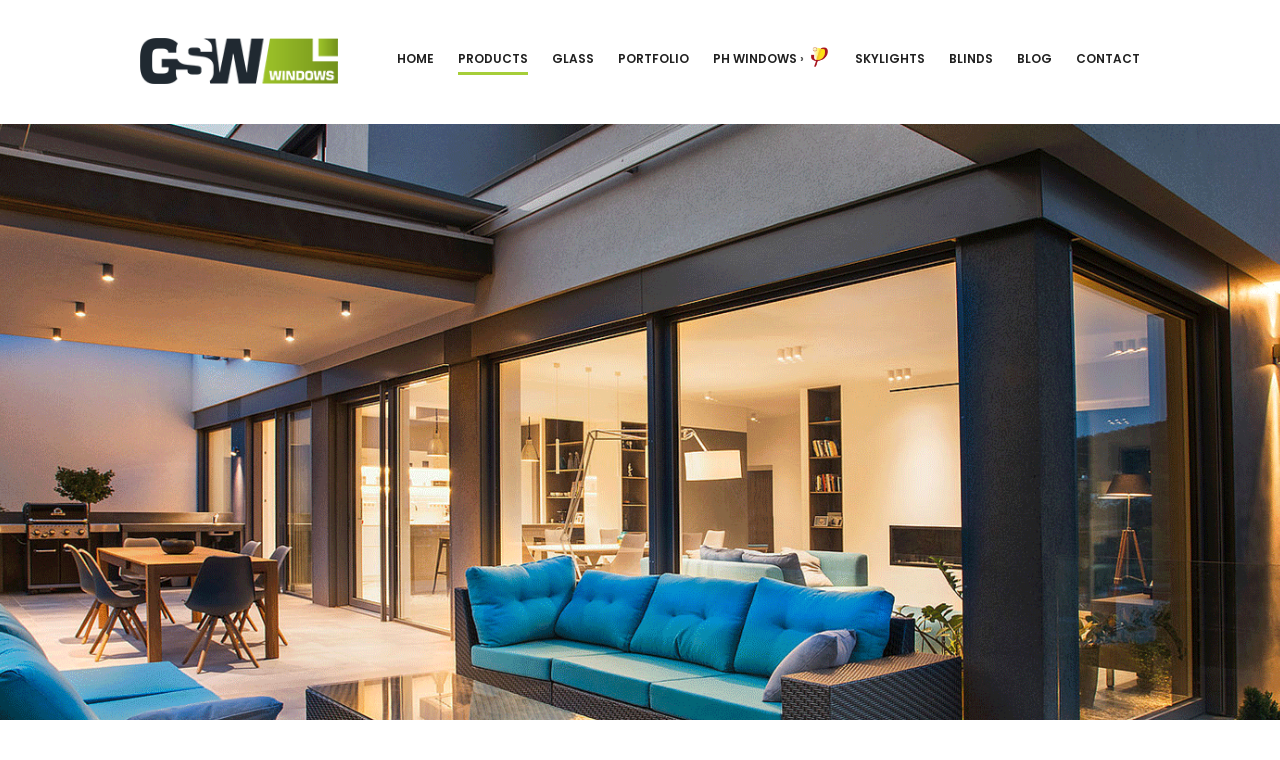

--- FILE ---
content_type: text/html; charset=UTF-8
request_url: https://germansystemwindows.com/products/
body_size: 12657
content:
<!doctype html>
<html lang="en-US" class="no-js">
	<head>
		<meta charset="UTF-8">
		

		<link href="//www.google-analytics.com" rel="dns-prefetch">
        <link href="https://germansystemwindows.com/wp-content/themes/intersupplies/img/icons/favicon.ico" rel="shortcut icon">
        <link href="https://germansystemwindows.com/wp-content/themes/intersupplies/img/icons/touch.png" rel="apple-touch-icon-precomposed">
		<link href="https://fonts.googleapis.com/css?family=Poppins:100,400,600,600i,700,700i&amp;subset=latin-ext" rel="stylesheet">
		<link rel="stylesheet" href="https://use.fontawesome.com/releases/v5.0.13/css/all.css" integrity="sha384-DNOHZ68U8hZfKXOrtjWvjxusGo9WQnrNx2sqG0tfsghAvtVlRW3tvkXWZh58N9jp" crossorigin="anonymous">
		<link rel="stylesheet" href="https://maxcdn.bootstrapcdn.com/bootstrap/4.0.0/css/bootstrap.min.css" integrity="sha384-Gn5384xqQ1aoWXA+058RXPxPg6fy4IWvTNh0E263XmFcJlSAwiGgFAW/dAiS6JXm" crossorigin="anonymous">
		<link rel="stylesheet" href="https://cdnjs.cloudflare.com/ajax/libs/fancybox/3.3.5/jquery.fancybox.min.css">
		<link rel="stylesheet" href="https://cdnjs.cloudflare.com/ajax/libs/slick-carousel/1.9.0/slick.min.css">
		<link rel="stylesheet" href="https://cdnjs.cloudflare.com/ajax/libs/slick-carousel/1.9.0/slick-theme.min.css">
		<link rel="stylesheet" href="https://germansystemwindows.com/wp-content/themes/intersupplies/css/xzoom.css" >
		<meta http-equiv="X-UA-Compatible" content="IE=edge,chrome=1">
		<meta name="viewport" content="width=device-width, initial-scale=1.0">

		<meta name='robots' content='index, follow, max-image-preview:large, max-snippet:-1, max-video-preview:-1' />

	<!-- This site is optimized with the Yoast SEO plugin v18.0 - https://yoast.com/wordpress/plugins/seo/ -->
	<title>Products - German System Windows - WIndows &amp; Doors</title>
	<link rel="canonical" href="https://germansystemwindows.com/products/" />
	<meta property="og:locale" content="en_US" />
	<meta property="og:type" content="article" />
	<meta property="og:title" content="Products - German System Windows - WIndows &amp; Doors" />
	<meta property="og:url" content="https://germansystemwindows.com/products/" />
	<meta property="og:site_name" content="German System Windows - WIndows &amp; Doors" />
	<meta property="article:modified_time" content="2019-09-11T09:37:17+00:00" />
	<meta name="twitter:card" content="summary_large_image" />
	<meta name="twitter:label1" content="Est. reading time" />
	<meta name="twitter:data1" content="1 minute" />
	<script type="application/ld+json" class="yoast-schema-graph">{"@context":"https://schema.org","@graph":[{"@type":"WebSite","@id":"https://germansystemwindows.com/#website","url":"https://germansystemwindows.com/","name":"German System Windows - WIndows &amp; Doors","description":"German System Windows","potentialAction":[{"@type":"SearchAction","target":{"@type":"EntryPoint","urlTemplate":"https://germansystemwindows.com/?s={search_term_string}"},"query-input":"required name=search_term_string"}],"inLanguage":"en-US"},{"@type":"WebPage","@id":"https://germansystemwindows.com/products/#webpage","url":"https://germansystemwindows.com/products/","name":"Products - German System Windows - WIndows &amp; Doors","isPartOf":{"@id":"https://germansystemwindows.com/#website"},"datePublished":"2018-06-07T02:24:28+00:00","dateModified":"2019-09-11T09:37:17+00:00","breadcrumb":{"@id":"https://germansystemwindows.com/products/#breadcrumb"},"inLanguage":"en-US","potentialAction":[{"@type":"ReadAction","target":["https://germansystemwindows.com/products/"]}]},{"@type":"BreadcrumbList","@id":"https://germansystemwindows.com/products/#breadcrumb","itemListElement":[{"@type":"ListItem","position":1,"name":"Home","item":"https://germansystemwindows.com/"},{"@type":"ListItem","position":2,"name":"Products"}]}]}</script>
	<!-- / Yoast SEO plugin. -->


<link rel='dns-prefetch' href='//www.google.com' />
<link rel='dns-prefetch' href='//hb.wpmucdn.com' />
<link rel='stylesheet' id='twb-open-sans-css'  href='https://fonts.googleapis.com/css?family=Open+Sans%3A300%2C400%2C500%2C600%2C700%2C800&#038;display=swap&#038;ver=5.9' media='all' />
<link rel='stylesheet' id='twb-global-css'  href='https://germansystemwindows.com/wp-content/uploads/hummingbird-assets/0950918ddd7e615a055167562ef24e92.css' media='all' />
<link rel='stylesheet' id='wp-block-library-css'  href='https://germansystemwindows.com/wp-content/uploads/hummingbird-assets/2105b2f2422e9d31ddef5e7c9a49ac72.css' media='all' />
<style id='global-styles-inline-css' type='text/css'>
body{--wp--preset--color--black: #000000;--wp--preset--color--cyan-bluish-gray: #abb8c3;--wp--preset--color--white: #ffffff;--wp--preset--color--pale-pink: #f78da7;--wp--preset--color--vivid-red: #cf2e2e;--wp--preset--color--luminous-vivid-orange: #ff6900;--wp--preset--color--luminous-vivid-amber: #fcb900;--wp--preset--color--light-green-cyan: #7bdcb5;--wp--preset--color--vivid-green-cyan: #00d084;--wp--preset--color--pale-cyan-blue: #8ed1fc;--wp--preset--color--vivid-cyan-blue: #0693e3;--wp--preset--color--vivid-purple: #9b51e0;--wp--preset--gradient--vivid-cyan-blue-to-vivid-purple: linear-gradient(135deg,rgba(6,147,227,1) 0%,rgb(155,81,224) 100%);--wp--preset--gradient--light-green-cyan-to-vivid-green-cyan: linear-gradient(135deg,rgb(122,220,180) 0%,rgb(0,208,130) 100%);--wp--preset--gradient--luminous-vivid-amber-to-luminous-vivid-orange: linear-gradient(135deg,rgba(252,185,0,1) 0%,rgba(255,105,0,1) 100%);--wp--preset--gradient--luminous-vivid-orange-to-vivid-red: linear-gradient(135deg,rgba(255,105,0,1) 0%,rgb(207,46,46) 100%);--wp--preset--gradient--very-light-gray-to-cyan-bluish-gray: linear-gradient(135deg,rgb(238,238,238) 0%,rgb(169,184,195) 100%);--wp--preset--gradient--cool-to-warm-spectrum: linear-gradient(135deg,rgb(74,234,220) 0%,rgb(151,120,209) 20%,rgb(207,42,186) 40%,rgb(238,44,130) 60%,rgb(251,105,98) 80%,rgb(254,248,76) 100%);--wp--preset--gradient--blush-light-purple: linear-gradient(135deg,rgb(255,206,236) 0%,rgb(152,150,240) 100%);--wp--preset--gradient--blush-bordeaux: linear-gradient(135deg,rgb(254,205,165) 0%,rgb(254,45,45) 50%,rgb(107,0,62) 100%);--wp--preset--gradient--luminous-dusk: linear-gradient(135deg,rgb(255,203,112) 0%,rgb(199,81,192) 50%,rgb(65,88,208) 100%);--wp--preset--gradient--pale-ocean: linear-gradient(135deg,rgb(255,245,203) 0%,rgb(182,227,212) 50%,rgb(51,167,181) 100%);--wp--preset--gradient--electric-grass: linear-gradient(135deg,rgb(202,248,128) 0%,rgb(113,206,126) 100%);--wp--preset--gradient--midnight: linear-gradient(135deg,rgb(2,3,129) 0%,rgb(40,116,252) 100%);--wp--preset--duotone--dark-grayscale: url('#wp-duotone-dark-grayscale');--wp--preset--duotone--grayscale: url('#wp-duotone-grayscale');--wp--preset--duotone--purple-yellow: url('#wp-duotone-purple-yellow');--wp--preset--duotone--blue-red: url('#wp-duotone-blue-red');--wp--preset--duotone--midnight: url('#wp-duotone-midnight');--wp--preset--duotone--magenta-yellow: url('#wp-duotone-magenta-yellow');--wp--preset--duotone--purple-green: url('#wp-duotone-purple-green');--wp--preset--duotone--blue-orange: url('#wp-duotone-blue-orange');--wp--preset--font-size--small: 13px;--wp--preset--font-size--medium: 20px;--wp--preset--font-size--large: 36px;--wp--preset--font-size--x-large: 42px;}.has-black-color{color: var(--wp--preset--color--black) !important;}.has-cyan-bluish-gray-color{color: var(--wp--preset--color--cyan-bluish-gray) !important;}.has-white-color{color: var(--wp--preset--color--white) !important;}.has-pale-pink-color{color: var(--wp--preset--color--pale-pink) !important;}.has-vivid-red-color{color: var(--wp--preset--color--vivid-red) !important;}.has-luminous-vivid-orange-color{color: var(--wp--preset--color--luminous-vivid-orange) !important;}.has-luminous-vivid-amber-color{color: var(--wp--preset--color--luminous-vivid-amber) !important;}.has-light-green-cyan-color{color: var(--wp--preset--color--light-green-cyan) !important;}.has-vivid-green-cyan-color{color: var(--wp--preset--color--vivid-green-cyan) !important;}.has-pale-cyan-blue-color{color: var(--wp--preset--color--pale-cyan-blue) !important;}.has-vivid-cyan-blue-color{color: var(--wp--preset--color--vivid-cyan-blue) !important;}.has-vivid-purple-color{color: var(--wp--preset--color--vivid-purple) !important;}.has-black-background-color{background-color: var(--wp--preset--color--black) !important;}.has-cyan-bluish-gray-background-color{background-color: var(--wp--preset--color--cyan-bluish-gray) !important;}.has-white-background-color{background-color: var(--wp--preset--color--white) !important;}.has-pale-pink-background-color{background-color: var(--wp--preset--color--pale-pink) !important;}.has-vivid-red-background-color{background-color: var(--wp--preset--color--vivid-red) !important;}.has-luminous-vivid-orange-background-color{background-color: var(--wp--preset--color--luminous-vivid-orange) !important;}.has-luminous-vivid-amber-background-color{background-color: var(--wp--preset--color--luminous-vivid-amber) !important;}.has-light-green-cyan-background-color{background-color: var(--wp--preset--color--light-green-cyan) !important;}.has-vivid-green-cyan-background-color{background-color: var(--wp--preset--color--vivid-green-cyan) !important;}.has-pale-cyan-blue-background-color{background-color: var(--wp--preset--color--pale-cyan-blue) !important;}.has-vivid-cyan-blue-background-color{background-color: var(--wp--preset--color--vivid-cyan-blue) !important;}.has-vivid-purple-background-color{background-color: var(--wp--preset--color--vivid-purple) !important;}.has-black-border-color{border-color: var(--wp--preset--color--black) !important;}.has-cyan-bluish-gray-border-color{border-color: var(--wp--preset--color--cyan-bluish-gray) !important;}.has-white-border-color{border-color: var(--wp--preset--color--white) !important;}.has-pale-pink-border-color{border-color: var(--wp--preset--color--pale-pink) !important;}.has-vivid-red-border-color{border-color: var(--wp--preset--color--vivid-red) !important;}.has-luminous-vivid-orange-border-color{border-color: var(--wp--preset--color--luminous-vivid-orange) !important;}.has-luminous-vivid-amber-border-color{border-color: var(--wp--preset--color--luminous-vivid-amber) !important;}.has-light-green-cyan-border-color{border-color: var(--wp--preset--color--light-green-cyan) !important;}.has-vivid-green-cyan-border-color{border-color: var(--wp--preset--color--vivid-green-cyan) !important;}.has-pale-cyan-blue-border-color{border-color: var(--wp--preset--color--pale-cyan-blue) !important;}.has-vivid-cyan-blue-border-color{border-color: var(--wp--preset--color--vivid-cyan-blue) !important;}.has-vivid-purple-border-color{border-color: var(--wp--preset--color--vivid-purple) !important;}.has-vivid-cyan-blue-to-vivid-purple-gradient-background{background: var(--wp--preset--gradient--vivid-cyan-blue-to-vivid-purple) !important;}.has-light-green-cyan-to-vivid-green-cyan-gradient-background{background: var(--wp--preset--gradient--light-green-cyan-to-vivid-green-cyan) !important;}.has-luminous-vivid-amber-to-luminous-vivid-orange-gradient-background{background: var(--wp--preset--gradient--luminous-vivid-amber-to-luminous-vivid-orange) !important;}.has-luminous-vivid-orange-to-vivid-red-gradient-background{background: var(--wp--preset--gradient--luminous-vivid-orange-to-vivid-red) !important;}.has-very-light-gray-to-cyan-bluish-gray-gradient-background{background: var(--wp--preset--gradient--very-light-gray-to-cyan-bluish-gray) !important;}.has-cool-to-warm-spectrum-gradient-background{background: var(--wp--preset--gradient--cool-to-warm-spectrum) !important;}.has-blush-light-purple-gradient-background{background: var(--wp--preset--gradient--blush-light-purple) !important;}.has-blush-bordeaux-gradient-background{background: var(--wp--preset--gradient--blush-bordeaux) !important;}.has-luminous-dusk-gradient-background{background: var(--wp--preset--gradient--luminous-dusk) !important;}.has-pale-ocean-gradient-background{background: var(--wp--preset--gradient--pale-ocean) !important;}.has-electric-grass-gradient-background{background: var(--wp--preset--gradient--electric-grass) !important;}.has-midnight-gradient-background{background: var(--wp--preset--gradient--midnight) !important;}.has-small-font-size{font-size: var(--wp--preset--font-size--small) !important;}.has-medium-font-size{font-size: var(--wp--preset--font-size--medium) !important;}.has-large-font-size{font-size: var(--wp--preset--font-size--large) !important;}.has-x-large-font-size{font-size: var(--wp--preset--font-size--x-large) !important;}
</style>
<link rel='stylesheet' id='wphb-1-css'  href='https://germansystemwindows.com/wp-content/uploads/hummingbird-assets/fedc91290fb61f1d02eb3cb36f462da7.css' media='all' />
<style id='wphb-1-inline-css' type='text/css'>
#rs-demo-id {}
</style>
<link rel='stylesheet' id='style-css'  href='https://germansystemwindows.com/wp-content/themes/intersupplies/style.css' media='all' />
<link rel='stylesheet' id='wphb-2-css'  href='https://germansystemwindows.com/wp-content/uploads/hummingbird-assets/1e553c9353fcde1a6b34adf2a5784536.css' media='all' />
<style id='wphb-2-inline-css' type='text/css'>
@media screen and (max-width: 1024px) {	.csColumn {		clear: both !important;		float: none !important;		text-align: center !important;		margin-left:  10% !important;		margin-right: 10% !important;		width: 80% !important;	}	.csColumnGap {		display: none !important;	}}
</style>
<script type='text/javascript' src='https://germansystemwindows.com/wp-content/uploads/hummingbird-assets/a7700ef3663b4077433f4da35d5a60f9.js' id='wphb-3-js'></script>
<script type='text/javascript' id='wphb-4-js-extra'>
/* <![CDATA[ */
var twb = {"nonce":"1151025d7d","ajax_url":"https:\/\/germansystemwindows.com\/wp-admin\/admin-ajax.php","plugin_url":"https:\/\/germansystemwindows.com\/wp-content\/plugins\/form-maker\/booster","href":"https:\/\/germansystemwindows.com\/wp-admin\/admin.php?page=twb_form-maker"};
var twb = {"nonce":"1151025d7d","ajax_url":"https:\/\/germansystemwindows.com\/wp-admin\/admin-ajax.php","plugin_url":"https:\/\/germansystemwindows.com\/wp-content\/plugins\/form-maker\/booster","href":"https:\/\/germansystemwindows.com\/wp-admin\/admin.php?page=twb_form-maker"};
/* ]]> */
</script>
<script type='text/javascript' src='https://germansystemwindows.com/wp-content/uploads/hummingbird-assets/5809dedcc0adf3d6a74883f86e61dca8.js' id='wphb-4-js'></script>
<script type='text/javascript' src='https://germansystemwindows.com/wp-content/plugins/revslider/public/assets/js/jquery.themepunch.revolution.min.js' id='revmin-js'></script>
<link rel="https://api.w.org/" href="https://germansystemwindows.com/wp-json/" /><link rel="alternate" type="application/json" href="https://germansystemwindows.com/wp-json/wp/v2/pages/1343" /><link rel="alternate" type="application/json+oembed" href="https://germansystemwindows.com/wp-json/oembed/1.0/embed?url=https%3A%2F%2Fgermansystemwindows.com%2Fproducts%2F" />
<link rel="alternate" type="text/xml+oembed" href="https://germansystemwindows.com/wp-json/oembed/1.0/embed?url=https%3A%2F%2Fgermansystemwindows.com%2Fproducts%2F&#038;format=xml" />
<!-- Meta Pixel Code -->
<script>
!function(f,b,e,v,n,t,s)
{if(f.fbq)return;n=f.fbq=function(){n.callMethod?
n.callMethod.apply(n,arguments):n.queue.push(arguments)};
if(!f._fbq)f._fbq=n;n.push=n;n.loaded=!0;n.version='2.0';
n.queue=[];t=b.createElement(e);t.async=!0;
t.src=v;s=b.getElementsByTagName(e)[0];
s.parentNode.insertBefore(t,s)}(window, document,'script',
'https://connect.facebook.net/en_US/fbevents.js');
fbq('init', '599904549110858');
fbq('track', 'PageView');
</script>
<noscript><img height="1" width="1" style="display:none"
src="https://www.facebook.com/tr?id=599904549110858&ev=PageView&noscript=1"
/></noscript>
<!-- End Meta Pixel Code -->		<script>
			document.documentElement.className = document.documentElement.className.replace( 'no-js', 'js' );
		</script>
				<style>
			.no-js img.lazyload { display: none; }
			figure.wp-block-image img.lazyloading { min-width: 150px; }
							.lazyload, .lazyloading { opacity: 0; }
				.lazyloaded {
					opacity: 1;
					transition: opacity 400ms;
					transition-delay: 0ms;
				}
					</style>
		<meta name="generator" content="Powered by WPBakery Page Builder - drag and drop page builder for WordPress."/>
<!--[if lte IE 9]><link rel="stylesheet" type="text/css" href="https://germansystemwindows.com/wp-content/plugins/js_composer/assets/css/vc_lte_ie9.min.css" media="screen"><![endif]--><meta name="generator" content="Powered by Slider Revolution 5.4.7.2 - responsive, Mobile-Friendly Slider Plugin for WordPress with comfortable drag and drop interface." />
<link rel="icon" href="https://germansystemwindows.com/wp-content/uploads/2018/06/cropped-gsw-32x32.jpg" sizes="32x32" />
<link rel="icon" href="https://germansystemwindows.com/wp-content/uploads/2018/06/cropped-gsw-192x192.jpg" sizes="192x192" />
<link rel="apple-touch-icon" href="https://germansystemwindows.com/wp-content/uploads/2018/06/cropped-gsw-180x180.jpg" />
<meta name="msapplication-TileImage" content="https://germansystemwindows.com/wp-content/uploads/2018/06/cropped-gsw-270x270.jpg" />
<script type="text/javascript">function setREVStartSize(e){									
						try{ e.c=jQuery(e.c);var i=jQuery(window).width(),t=9999,r=0,n=0,l=0,f=0,s=0,h=0;
							if(e.responsiveLevels&&(jQuery.each(e.responsiveLevels,function(e,f){f>i&&(t=r=f,l=e),i>f&&f>r&&(r=f,n=e)}),t>r&&(l=n)),f=e.gridheight[l]||e.gridheight[0]||e.gridheight,s=e.gridwidth[l]||e.gridwidth[0]||e.gridwidth,h=i/s,h=h>1?1:h,f=Math.round(h*f),"fullscreen"==e.sliderLayout){var u=(e.c.width(),jQuery(window).height());if(void 0!=e.fullScreenOffsetContainer){var c=e.fullScreenOffsetContainer.split(",");if (c) jQuery.each(c,function(e,i){u=jQuery(i).length>0?u-jQuery(i).outerHeight(!0):u}),e.fullScreenOffset.split("%").length>1&&void 0!=e.fullScreenOffset&&e.fullScreenOffset.length>0?u-=jQuery(window).height()*parseInt(e.fullScreenOffset,0)/100:void 0!=e.fullScreenOffset&&e.fullScreenOffset.length>0&&(u-=parseInt(e.fullScreenOffset,0))}f=u}else void 0!=e.minHeight&&f<e.minHeight&&(f=e.minHeight);e.c.closest(".rev_slider_wrapper").css({height:f})					
						}catch(d){console.log("Failure at Presize of Slider:"+d)}						
					};</script>
<style type="text/css" data-type="vc_shortcodes-custom-css">.vc_custom_1528349982944{margin-top: 70px !important;}.vc_custom_1528350028505{margin-top: 20px !important;}.vc_custom_1565358521185{margin-top: -65px !important;}.vc_custom_1534570792434{margin-top: -65px !important;}.vc_custom_1528841725434{margin-top: -65px !important;}</style><noscript><style type="text/css"> .wpb_animate_when_almost_visible { opacity: 1; }</style></noscript>		<script>
        // conditionizr.com
        // configure environment tests
        conditionizr.config({
            assets: 'https://germansystemwindows.com/wp-content/themes/intersupplies',
            tests: {}
        });
        </script>

	</head>
	<body class="page-template-default page page-id-1343 products wpb-js-composer js-comp-ver-5.5.5 vc_responsive">
	<div class="overlay"></div>
	<div class="preload"></div>
		<div class="wrapper">

			<header class="header cpper clear" role="banner">

					<div class="logo">
						<a href="/home/">
							<img  alt="Lrfogo"  data-src="/wp-content/uploads/2020/07/logo_main_gswwindows.png" class="logo-img lazyload" src="[data-uri]"><noscript><img src="/wp-content/uploads/2020/07/logo_main_gswwindows.png" alt="Lrfogo" class="logo-img"></noscript>
						</a>
					</div>
					<div class="is-mobile">MENU</div>

					<nav class="nav" role="navigation">
						<ul><li id="menu-item-1446" class="menu-item menu-item-type-post_type menu-item-object-page menu-item-home menu-item-1446"><a href="https://germansystemwindows.com/">Home</a></li>
<li id="menu-item-1445" class="menu-item menu-item-type-post_type menu-item-object-page current-menu-item page_item page-item-1343 current_page_item menu-item-1445"><a href="https://germansystemwindows.com/products/" aria-current="page">Products</a></li>
<li id="menu-item-1553" class="menu-item menu-item-type-post_type menu-item-object-page menu-item-1553"><a href="https://germansystemwindows.com/everything-about-glazing/">Glass</a></li>
<li id="menu-item-1441" class="menu-item menu-item-type-post_type menu-item-object-page menu-item-1441"><a href="https://germansystemwindows.com/portofolio/">Portfolio</a></li>
<li id="menu-item-2099" class="ph-logo menu-item menu-item-type-post_type menu-item-object-page menu-item-has-children menu-item-2099"><a href="https://germansystemwindows.com/what-is-passive-house/">PH Windows</a>
<ul class="sub-menu">
	<li id="menu-item-7589" class="menu-item menu-item-type-custom menu-item-object-custom menu-item-7589"><a href="https://germansystemwindows.com/what-is-passive-house/">What Is Passive House</a></li>
</ul>
</li>
<li id="menu-item-7878" class="menu-item menu-item-type-custom menu-item-object-custom menu-item-7878"><a href="https://www.lamilux.com/">Skylights</a></li>
<li id="menu-item-6252" class="menu-item menu-item-type-custom menu-item-object-custom menu-item-6252"><a href="https://www.warema.com/en/">Blinds</a></li>
<li id="menu-item-3186" class="menu-item menu-item-type-post_type menu-item-object-page menu-item-3186"><a href="https://germansystemwindows.com/blog/">Blog</a></li>
<li id="menu-item-1440" class="menu-item menu-item-type-post_type menu-item-object-page menu-item-1440"><a href="https://germansystemwindows.com/contact/">Contact</a></li>
</ul>					</nav>
					<div class="clearfix"></div>
<!--					<ul id="inters-slider" class="bxslider">				-->
<!--						--><!--					</ul>-->
			</header>
							
<div id="rev_slider_1_1_wrapper" class="rev_slider_wrapper fullwidthbanner-container" data-source="gallery" style="margin:0px auto;background:transparent;padding:0px;margin-top:0px;margin-bottom:0px;">
<!-- START REVOLUTION SLIDER 5.4.7.2 fullwidth mode -->
	<div id="rev_slider_1_1" class="rev_slider fullwidthabanner" style="display:none;" data-version="5.4.7.2">
<ul>	<!-- SLIDE  -->
	<li data-index="rs-37" data-transition="fade" data-slotamount="7" data-hideafterloop="0" data-hideslideonmobile="off"  data-easein="default" data-easeout="default" data-masterspeed="300"  data-thumb="https://germansystemwindows.com/wp-content/uploads/2018/10/slide11-100x50.gif"  data-rotate="0"  data-saveperformance="off"  data-title="Slide" data-param1="" data-param2="" data-param3="" data-param4="" data-param5="" data-param6="" data-param7="" data-param8="" data-param9="" data-param10="" data-description="">
		<!-- MAIN IMAGE -->
		<img src="https://germansystemwindows.com/wp-content/uploads/2018/10/slide11.gif"  alt="" title="slide11"  width="1920" height="777" data-bgposition="center center" data-bgfit="cover" data-bgrepeat="no-repeat" class="rev-slidebg" data-no-retina>
		<!-- LAYERS -->
	</li>
	<!-- SLIDE  -->
	<li data-index="rs-22" data-transition="fade" data-slotamount="default" data-hideafterloop="0" data-hideslideonmobile="off"  data-easein="default" data-easeout="default" data-masterspeed="300"  data-thumb="https://germansystemwindows.com/wp-content/uploads/2018/10/Untitled-1-100x50.gif"  data-rotate="0"  data-saveperformance="off"  data-title="Slide" data-param1="" data-param2="" data-param3="" data-param4="" data-param5="" data-param6="" data-param7="" data-param8="" data-param9="" data-param10="" data-description="">
		<!-- MAIN IMAGE -->
		<img src="https://germansystemwindows.com/wp-content/uploads/2018/10/Untitled-1.gif"  alt="" title="Untitled-1"  width="1920" height="777" data-bgposition="center center" data-bgfit="cover" data-bgrepeat="no-repeat" class="rev-slidebg" data-no-retina>
		<!-- LAYERS -->
	</li>
	<!-- SLIDE  -->
	<li data-index="rs-35" data-transition="fade" data-slotamount="default" data-hideafterloop="0" data-hideslideonmobile="off"  data-easein="default" data-easeout="default" data-masterspeed="300"  data-thumb="https://germansystemwindows.com/wp-content/uploads/2021/08/slider_kitchen-100x50.jpg"  data-rotate="0"  data-saveperformance="off"  data-title="Slide" data-param1="" data-param2="" data-param3="" data-param4="" data-param5="" data-param6="" data-param7="" data-param8="" data-param9="" data-param10="" data-description="">
		<!-- MAIN IMAGE -->
		<img src="https://germansystemwindows.com/wp-content/uploads/2021/08/slider_kitchen.jpg"  alt="" title="slider_kitchen"  width="1920" height="777" data-bgposition="center center" data-bgfit="cover" data-bgrepeat="no-repeat" class="rev-slidebg" data-no-retina>
		<!-- LAYERS -->
	</li>
</ul>
<script>var htmlDiv = document.getElementById("rs-plugin-settings-inline-css"); var htmlDivCss="";
						if(htmlDiv) {
							htmlDiv.innerHTML = htmlDiv.innerHTML + htmlDivCss;
						}else{
							var htmlDiv = document.createElement("div");
							htmlDiv.innerHTML = "<style>" + htmlDivCss + "</style>";
							document.getElementsByTagName("head")[0].appendChild(htmlDiv.childNodes[0]);
						}
					</script>
<div class="tp-bannertimer tp-bottom" style="visibility: hidden !important;"></div>	</div>
<script>var htmlDiv = document.getElementById("rs-plugin-settings-inline-css"); var htmlDivCss="";
				if(htmlDiv) {
					htmlDiv.innerHTML = htmlDiv.innerHTML + htmlDivCss;
				}else{
					var htmlDiv = document.createElement("div");
					htmlDiv.innerHTML = "<style>" + htmlDivCss + "</style>";
					document.getElementsByTagName("head")[0].appendChild(htmlDiv.childNodes[0]);
				}
			</script>
		<script type="text/javascript">
if (setREVStartSize!==undefined) setREVStartSize(
	{c: '#rev_slider_1_1', gridwidth: [1240], gridheight: [720], sliderLayout: 'fullwidth'});
			
var revapi1,
	tpj;	
(function() {			
	if (!/loaded|interactive|complete/.test(document.readyState)) document.addEventListener("DOMContentLoaded",onLoad); else onLoad();	
	function onLoad() {				
		if (tpj===undefined) { tpj = jQuery; if("off" == "on") tpj.noConflict();}
	if(tpj("#rev_slider_1_1").revolution == undefined){
		revslider_showDoubleJqueryError("#rev_slider_1_1");
	}else{
		revapi1 = tpj("#rev_slider_1_1").show().revolution({
			sliderType:"standard",
			jsFileLocation:"//germansystemwindows.com/wp-content/plugins/revslider/public/assets/js/",
			sliderLayout:"fullwidth",
			dottedOverlay:"none",
			delay:9000,
			navigation: {
				keyboardNavigation:"off",
				keyboard_direction: "horizontal",
				mouseScrollNavigation:"off",
 							mouseScrollReverse:"default",
				onHoverStop:"off",
				bullets: {
					enable:true,
					hide_onmobile:false,
					style:"custom",
					hide_onleave:false,
					direction:"horizontal",
					h_align:"center",
					v_align:"bottom",
					h_offset:0,
					v_offset:20,
					space:5,
					tmp:''
				}
			},
			visibilityLevels:[1240,1024,778,480],
			gridwidth:1240,
			gridheight:720,
			lazyType:"none",
			shadow:0,
			spinner:"spinner0",
			stopLoop:"off",
			stopAfterLoops:-1,
			stopAtSlide:-1,
			shuffle:"off",
			autoHeight:"off",
			disableProgressBar:"on",
			hideThumbsOnMobile:"off",
			hideSliderAtLimit:0,
			hideCaptionAtLimit:0,
			hideAllCaptionAtLilmit:0,
			debugMode:false,
			fallbacks: {
				simplifyAll:"off",
				nextSlideOnWindowFocus:"off",
				disableFocusListener:false,
			}
		});
	}; /* END OF revapi call */
	
 }; /* END OF ON LOAD FUNCTION */
}()); /* END OF WRAPPING FUNCTION */
</script>
		<script>
					var htmlDivCss = unescape(".custom.tp-bullets%20%7B%0A%7D%0A.custom.tp-bullets%3Abefore%20%7B%0A%09content%3A%22%20%22%3B%0A%09position%3Aabsolute%3B%0A%09width%3A100%25%3B%0A%09height%3A100%25%3B%0A%09background%3Atransparent%3B%0A%09padding%3A10px%3B%0A%09margin-left%3A-10px%3Bmargin-top%3A-10px%3B%0A%09box-sizing%3Acontent-box%3B%0A%7D%0A.custom%20.tp-bullet%20%7B%0A%09width%3A12px%3B%0A%09height%3A12px%3B%0A%09position%3Aabsolute%3B%0A%09background%3A%23aaa%3B%0A%20%20%20%20background%3Argba%28125%2C125%2C125%2C0.5%29%3B%0A%09cursor%3A%20pointer%3B%0A%09box-sizing%3Acontent-box%3B%0A%7D%0A.custom%20.tp-bullet%3Ahover%2C%0A.custom%20.tp-bullet.selected%20%7B%0A%09background%3Argb%28125%2C125%2C125%29%3B%0A%7D%0A.custom%20.tp-bullet-image%20%7B%0A%7D%0A.custom%20.tp-bullet-title%20%7B%0A%7D%0A%0A");
					var htmlDiv = document.getElementById('rs-plugin-settings-inline-css');
					if(htmlDiv) {
						htmlDiv.innerHTML = htmlDiv.innerHTML + htmlDivCss;
					}
					else{
						var htmlDiv = document.createElement('div');
						htmlDiv.innerHTML = '<style>' + htmlDivCss + '</style>';
						document.getElementsByTagName('head')[0].appendChild(htmlDiv.childNodes[0]);
					}
				  </script>
				</div><!-- END REVOLUTION SLIDER -->				<div class="green-bar">
					<ul id="menu-bar" class="menu"><li id="menu-item-1559" class="menu-item menu-item-type-taxonomy menu-item-object-product_category menu-item-1559"><a href="https://germansystemwindows.com/product_category/windows/">Windows</a></li>
<li id="menu-item-1558" class="menu-item menu-item-type-taxonomy menu-item-object-product_category menu-item-1558"><a href="https://germansystemwindows.com/product_category/doors/">Doors</a></li>
<li id="menu-item-1560" class="menu-item menu-item-type-custom menu-item-object-custom menu-item-1560"><a href="https://www.panoramah.com/">Panoramah</a></li>
<li id="menu-item-5421" class="menu-item menu-item-type-custom menu-item-object-custom menu-item-5421"><a href="https://germansystemwindows.com/aluminum-products/">Aluminum Systems</a></li>
<li id="menu-item-2930" class="menu-item menu-item-type-post_type menu-item-object-page menu-item-2930"><a href="https://germansystemwindows.com/renson/">Window Vents</a></li>
</ul>				</div>
			<!--			<div class="top-reasons cpper">-->
<!--				<ul>-->
<!--					  <li>-->
<!--							<i class="int-spr verified"></i>-->
<!--							<span>Verified<br /> Product Quality</span>-->
<!--					  </li>-->
<!--					  <li>-->
<!--							<i class="int-spr secured"></i>-->
<!--							<span>Secured<br /> Product Shipping</span>-->
<!--					  </li>-->
<!--					  <li>-->
<!--							<i class="int-spr warranty"></i>-->
<!--							<span>Extended<br /> Warranty</span>-->
<!--					  </li>-->
<!--					  <li>-->
<!--							<i class="int-spr support"></i>-->
<!--							<span>Technical<br /> Support</span>-->
<!--					  </li>-->
<!--					  <li class="last-child">-->
<!--							<i class="int-spr quickinst"></i>-->
<!--							<span>Quick<br /> Install</span>-->
<!--					  </li>		-->
<!--				</ul>-->
<!--			</div>-->
	<main role="main" class="cpper" >
		<!-- section -->
		<section>
			
		
			<!-- article -->
			<article id="post-1343" class="post-1343 page type-page status-publish hentry">

<!--				<h2 class="main-title--border">--><!--</h2>-->

				<div class="vc_row wpb_row vc_row-fluid"><div class="wpb_column vc_column_container vc_col-sm-6"><div class="vc_column-inner"><div class="wpb_wrapper">
	<div  class="wpb_single_image wpb_content_element vc_align_left  vc_custom_1528350028505">
		
		<figure class="wpb_wrapper vc_figure">
			<div class="vc_single_image-wrapper   vc_box_border_grey"><img width="549" height="204"   alt="" data-srcset="https://germansystemwindows.com/wp-content/uploads/2018/06/about-our-products.png 549w, https://germansystemwindows.com/wp-content/uploads/2018/06/about-our-products-250x93.png 250w, https://germansystemwindows.com/wp-content/uploads/2018/06/about-our-products-120x45.png 120w"  data-src="https://germansystemwindows.com/wp-content/uploads/2018/06/about-our-products.png" data-sizes="(max-width: 549px) 100vw, 549px" class="vc_single_image-img attachment-full lazyload" src="[data-uri]" /><noscript><img width="549" height="204" src="https://germansystemwindows.com/wp-content/uploads/2018/06/about-our-products.png" class="vc_single_image-img attachment-full" alt="" srcset="https://germansystemwindows.com/wp-content/uploads/2018/06/about-our-products.png 549w, https://germansystemwindows.com/wp-content/uploads/2018/06/about-our-products-250x93.png 250w, https://germansystemwindows.com/wp-content/uploads/2018/06/about-our-products-120x45.png 120w" sizes="(max-width: 549px) 100vw, 549px" /></noscript></div>
		</figure>
	</div>
</div></div></div><div class="wpb_column vc_column_container vc_col-sm-6"><div class="vc_column-inner"><div class="wpb_wrapper">
	<div class="wpb_text_column wpb_content_element " >
		<div class="wpb_wrapper">
			<p>We invite you to discover the quality of our products: the high end European profile systems. The products are equipped with the latest high end hardware metal fitting (ROTO, GU). The system’s components are carefully tested beforehand, to work properly together with the rest of the elements. The high-level technology incorporated in our products guarantees the purchase of aesthetic, innovative and best quality windows. The performance of our windows and doors is achieved through the technology, innovation and efficiency used.</p>

		</div>
	</div>
</div></div></div></div><div class="vc_row wpb_row vc_row-fluid"><div class="wpb_column vc_column_container vc_col-sm-6"><div class="vc_column-inner"><div class="wpb_wrapper">
	<div  class="wpb_single_image wpb_content_element vc_align_left">
		
		<figure class="wpb_wrapper vc_figure">
			<a href="https://germansystemwindows.com/aluminum-products/" target="_self" class="vc_single_image-wrapper   vc_box_border_grey"><img width="517" height="394"   alt="" data-srcset="https://germansystemwindows.com/wp-content/uploads/2018/06/aluminium-sysytems.png 517w, https://germansystemwindows.com/wp-content/uploads/2018/06/aluminium-sysytems-250x191.png 250w, https://germansystemwindows.com/wp-content/uploads/2018/06/aluminium-sysytems-120x91.png 120w"  data-src="https://germansystemwindows.com/wp-content/uploads/2018/06/aluminium-sysytems.png" data-sizes="(max-width: 517px) 100vw, 517px" class="vc_single_image-img attachment-full lazyload" src="[data-uri]" /><noscript><img width="517" height="394" src="https://germansystemwindows.com/wp-content/uploads/2018/06/aluminium-sysytems.png" class="vc_single_image-img attachment-full" alt="" srcset="https://germansystemwindows.com/wp-content/uploads/2018/06/aluminium-sysytems.png 517w, https://germansystemwindows.com/wp-content/uploads/2018/06/aluminium-sysytems-250x191.png 250w, https://germansystemwindows.com/wp-content/uploads/2018/06/aluminium-sysytems-120x91.png 120w" sizes="(max-width: 517px) 100vw, 517px" /></noscript></a>
		</figure>
	</div>
<div class="vc_btn3-container  has-arrow white-border vc_btn3-center vc_custom_1565358521185" >
	<a class="vc_general vc_btn3 vc_btn3-size-md vc_btn3-shape-square vc_btn3-style-classic vc_btn3-color-green" href="https://germansystemwindows.com/aluminum-products/" title="">Visit Aluminum Systems</a></div>
</div></div></div><div class="wpb_column vc_column_container vc_col-sm-6"><div class="vc_column-inner"><div class="wpb_wrapper">
	<div  class="wpb_single_image wpb_content_element vc_align_left">
		
		<figure class="wpb_wrapper vc_figure">
			<a href="/product_category/windows/" target="_self" class="vc_single_image-wrapper   vc_box_border_grey"><img width="517" height="394"   alt="" data-srcset="https://germansystemwindows.com/wp-content/uploads/2018/06/upvc-systems.png 517w, https://germansystemwindows.com/wp-content/uploads/2018/06/upvc-systems-250x191.png 250w, https://germansystemwindows.com/wp-content/uploads/2018/06/upvc-systems-120x91.png 120w"  data-src="https://germansystemwindows.com/wp-content/uploads/2018/06/upvc-systems.png" data-sizes="(max-width: 517px) 100vw, 517px" class="vc_single_image-img attachment-full lazyload" src="[data-uri]" /><noscript><img width="517" height="394" src="https://germansystemwindows.com/wp-content/uploads/2018/06/upvc-systems.png" class="vc_single_image-img attachment-full" alt="" srcset="https://germansystemwindows.com/wp-content/uploads/2018/06/upvc-systems.png 517w, https://germansystemwindows.com/wp-content/uploads/2018/06/upvc-systems-250x191.png 250w, https://germansystemwindows.com/wp-content/uploads/2018/06/upvc-systems-120x91.png 120w" sizes="(max-width: 517px) 100vw, 517px" /></noscript></a>
		</figure>
	</div>
<div class="vc_btn3-container  has-arrow white-border vc_btn3-center vc_custom_1534570792434" >
	<a class="vc_general vc_btn3 vc_btn3-size-md vc_btn3-shape-square vc_btn3-style-classic vc_btn3-color-green" href="/product_category/windows/" title="">Visit UPVC Systems</a></div>
</div></div></div></div><div data-vc-full-width="true" data-vc-full-width-init="false" data-vc-stretch-content="true" class="vc_row wpb_row vc_row-fluid vc_custom_1528349982944 vc_row-no-padding"><div class="wpb_column vc_column_container vc_col-sm-12"><div class="vc_column-inner"><div class="wpb_wrapper">
	<div  class="wpb_single_image wpb_content_element vc_align_left">
		
		<figure class="wpb_wrapper vc_figure">
			<div class="vc_single_image-wrapper   vc_box_border_grey"><img width="1920" height="499"   alt="" data-srcset="https://germansystemwindows.com/wp-content/uploads/2018/06/passive-house-windows.png 1920w, https://germansystemwindows.com/wp-content/uploads/2018/06/passive-house-windows-800x208.png 800w, https://germansystemwindows.com/wp-content/uploads/2018/06/passive-house-windows-250x65.png 250w, https://germansystemwindows.com/wp-content/uploads/2018/06/passive-house-windows-768x200.png 768w, https://germansystemwindows.com/wp-content/uploads/2018/06/passive-house-windows-700x182.png 700w, https://germansystemwindows.com/wp-content/uploads/2018/06/passive-house-windows-120x31.png 120w"  data-src="https://germansystemwindows.com/wp-content/uploads/2018/06/passive-house-windows.png" data-sizes="(max-width: 1920px) 100vw, 1920px" class="vc_single_image-img attachment-full lazyload" src="[data-uri]" /><noscript><img width="1920" height="499" src="https://germansystemwindows.com/wp-content/uploads/2018/06/passive-house-windows.png" class="vc_single_image-img attachment-full" alt="" srcset="https://germansystemwindows.com/wp-content/uploads/2018/06/passive-house-windows.png 1920w, https://germansystemwindows.com/wp-content/uploads/2018/06/passive-house-windows-800x208.png 800w, https://germansystemwindows.com/wp-content/uploads/2018/06/passive-house-windows-250x65.png 250w, https://germansystemwindows.com/wp-content/uploads/2018/06/passive-house-windows-768x200.png 768w, https://germansystemwindows.com/wp-content/uploads/2018/06/passive-house-windows-700x182.png 700w, https://germansystemwindows.com/wp-content/uploads/2018/06/passive-house-windows-120x31.png 120w" sizes="(max-width: 1920px) 100vw, 1920px" /></noscript></div>
		</figure>
	</div>
<div class="vc_btn3-container  has-arrow white-border vc_btn3-center vc_custom_1528841725434" >
	<a class="vc_general vc_btn3 vc_btn3-size-md vc_btn3-shape-square vc_btn3-style-classic vc_btn3-color-green" href="http://internorm.germansystemwindows.com/" title="" target="_blank">Visit Passive House Windows</a></div>
</div></div></div></div><div class="vc_row-full-width vc_clearfix"></div>

				<div class="comments">
	


</div>

				<br class="clear">

				
			</article>
			<!-- /article -->

		
		
		</section>
		<!-- /section -->
	</main>


<div class="footer-partners">

	<div class="obligue">
		<div class="wpb_wrapper">
			<p style="text-align: center;"><strong>Become one of our PARTNERS now, contact us!</strong></p>

		</div>
	</div>
	<div class="footer-partner-logos">

            <div class="first-footer-logos">
    			<img   alt="" data-src="/wp-content/uploads/2018/07/Layout-home_13.jpg" class="vc_single_image-img attachment-full lazyload" src="[data-uri]" /><noscript><img class="vc_single_image-img attachment-full" src="/wp-content/uploads/2018/07/Layout-home_13.jpg" alt="" /></noscript>
    			<img   alt="" data-src="https://germansystemwindows.com/wp-content/uploads/2022/10/Image_16-removebg-preview.png" class="vc_single_image-img attachment-full lazyload" src="[data-uri]" /><noscript><img class="vc_single_image-img attachment-full" src="https://germansystemwindows.com/wp-content/uploads/2022/10/Image_16-removebg-preview.png" alt="" /></noscript>
    			<img   alt="" data-src="/wp-content/uploads/2018/07/Layout-home_07.jpg" class="vc_single_image-img attachment-full lazyload" src="[data-uri]" /><noscript><img class="vc_single_image-img attachment-full" src="/wp-content/uploads/2018/07/Layout-home_07.jpg" alt="" /></noscript>
    			<img   alt="" data-src="/wp-content/uploads/2018/08/reynaers.png" class="vc_single_image-img attachment-full lazyload" src="[data-uri]" /><noscript><img class="vc_single_image-img attachment-full" src="/wp-content/uploads/2018/08/reynaers.png" alt="" /></noscript>
    			<img   alt="" data-src="/wp-content/uploads/2021/08/warema.png" class="vc_single_image-img attachment-full lazyload" src="[data-uri]" /><noscript><img class="vc_single_image-img attachment-full" src="/wp-content/uploads/2021/08/warema.png" alt="" /></noscript>
			</div>
			<br /><br />
				<div class="obligue">
		<div class="wpb_wrapper">
			<p style="text-align: center;"><strong>Certified Partner & Member of the following</strong></p>

		</div>
	</div>
						<img   alt="" data-src="/wp-content/uploads/2020/07/layout-home-2_03.png" class="vc_single_image-img attachment-full lazyload" src="[data-uri]" /><noscript><img class="vc_single_image-img attachment-full" src="/wp-content/uploads/2020/07/layout-home-2_03.png" alt="" /></noscript>
			<img   alt="" data-src="/wp-content/uploads/2020/07/layout-home-2_05.png" class="vc_single_image-img attachment-full lazyload" src="[data-uri]" /><noscript><img class="vc_single_image-img attachment-full" src="/wp-content/uploads/2020/07/layout-home-2_05.png" alt="" /></noscript>
			<img   alt="" data-src="/wp-content/uploads/2020/07/layout-home-2_07.png" class="vc_single_image-img attachment-full lazyload" src="[data-uri]" /><noscript><img class="vc_single_image-img attachment-full" src="/wp-content/uploads/2020/07/layout-home-2_07.png" alt="" /></noscript>
		</div>
</div>
			<!-- footer -->
			<footer class="footer" role="contentinfo">
				<div class="row cpper">
					<div class="col-xs-12 col-sm-2"><div id="nav_menu-2" class="widget_nav_menu"><h3>Navigation</h3><ul id="menu-intersupplies-1" class="menu"><li class="menu-item menu-item-type-post_type menu-item-object-page menu-item-home menu-item-1446"><a href="https://germansystemwindows.com/">Home</a></li>
<li class="menu-item menu-item-type-post_type menu-item-object-page current-menu-item page_item page-item-1343 current_page_item menu-item-1445"><a href="https://germansystemwindows.com/products/" aria-current="page">Products</a></li>
<li class="menu-item menu-item-type-post_type menu-item-object-page menu-item-1553"><a href="https://germansystemwindows.com/everything-about-glazing/">Glass</a></li>
<li class="menu-item menu-item-type-post_type menu-item-object-page menu-item-1441"><a href="https://germansystemwindows.com/portofolio/">Portfolio</a></li>
<li class="ph-logo menu-item menu-item-type-post_type menu-item-object-page menu-item-has-children menu-item-2099"><a href="https://germansystemwindows.com/what-is-passive-house/">PH Windows</a>
<ul class="sub-menu">
	<li class="menu-item menu-item-type-custom menu-item-object-custom menu-item-7589"><a href="https://germansystemwindows.com/what-is-passive-house/">What Is Passive House</a></li>
</ul>
</li>
<li class="menu-item menu-item-type-custom menu-item-object-custom menu-item-7878"><a href="https://www.lamilux.com/">Skylights</a></li>
<li class="menu-item menu-item-type-custom menu-item-object-custom menu-item-6252"><a href="https://www.warema.com/en/">Blinds</a></li>
<li class="menu-item menu-item-type-post_type menu-item-object-page menu-item-3186"><a href="https://germansystemwindows.com/blog/">Blog</a></li>
<li class="menu-item menu-item-type-post_type menu-item-object-page menu-item-1440"><a href="https://germansystemwindows.com/contact/">Contact</a></li>
</ul></div></div>
					<div class="col-xs-12 col-sm-3"><div id="nav_menu-3" class="widget_nav_menu"><h3>USEFUL INFORMATION</h3><ul id="menu-useful-information" class="menu"><li id="menu-item-2731" class="menu-item menu-item-type-post_type menu-item-object-page menu-item-2731"><a href="https://germansystemwindows.com/warranty/">Warranty</a></li>
<li id="menu-item-4199" class="menu-item menu-item-type-post_type menu-item-object-page menu-item-4199"><a href="https://germansystemwindows.com/certifications/">Certifications</a></li>
<li id="menu-item-2730" class="menu-item menu-item-type-post_type menu-item-object-page menu-item-2730"><a href="https://germansystemwindows.com/tips-care/">Tips &#038; Care</a></li>
<li id="menu-item-2728" class="menu-item menu-item-type-post_type menu-item-object-page menu-item-2728"><a href="https://germansystemwindows.com/faqs/">FAQs</a></li>
<li id="menu-item-2729" class="menu-item menu-item-type-post_type menu-item-object-page menu-item-2729"><a href="https://germansystemwindows.com/resources/">Resources</a></li>
<li id="menu-item-2727" class="menu-item menu-item-type-post_type menu-item-object-page menu-item-2727"><a href="https://germansystemwindows.com/privacy-policy/">Privacy Policy</a></li>
<li id="menu-item-7266" class="menu-item menu-item-type-post_type menu-item-object-page menu-item-7266"><a href="https://germansystemwindows.com/installation-team/">Installation team</a></li>
</ul></div></div>
					<div class="col-xs-12 col-sm-4">
						<div id="form_maker_widget-2" class="form_maker_widget"><h3>Social media</h3><div style="display:none" class="fm-form-container fm-theme4"><div id="fm-pages10" class="fm-pages wdform_page_navigation " show_title="false" show_numbers="true" type="none"></div><form name="form10" action="/products/" method="post" id="form10" class="fm-form form10  " enctype="multipart/form-data"><input type="hidden" id="fm_page_id10" value="1343" name="fm_page_id10" /><input type="hidden" id="fm_current_post_type10" value="page" name="fm_current_post_type10" /><input type="hidden" id="counter10" value="4" name="counter10" /><input type="hidden" id="Itemid10" value="" name="Itemid10" /><input type="hidden" id="fm_shake10" value="1" name="fm_shake10" /><input type="text" class="fm-hide" id="fm_empty_field_validation10" value="" name="fm_empty_field_validation10" data-value="bd736efb144d599cf463541431fbf5c4" /><div class="wdform-page-and-images fm-form-builder" style="display:table; border-top:0px solid black;"><div id="10form_view1" class="wdform_page" page_title="Untitled page" next_title="Next" next_type="text" next_class="wdform-page-button" next_checkable="false" previous_title="Previous" previous_type="text" previous_class="wdform-page-button" previous_checkable="false"><div class="wdform_section fm-col-1"><div class="wdform_column"><div wdid="1" class="wdform_row"><div type="type_submitter_mail" class="wdform-field wd-width-100 wd-flex wd-flex-column fm-type_submitter_mail" ><div class="wdform-label-section wd-width-100  wd-flex-row">
    <label  for="wdform_1_element10" class="wdform-label">Newsletter</label><span class="wdform-required">*</span></div><div class="wdform-element-section wd-flex  wd-flex-row wd-width-100" style="max-width: 250px;"><input type="text" class="wd-width-100" id="wdform_1_element10" name="wdform_1_element10" data-value="example@email.com" value="example@email.com" title="example@email.com" placeholder="example@email.com"   onchange="wd_check_email('1', '10', 'This is not a valid email address.')" /></div></div></div></div><div class="wdform_column"><div wdid="2" class="wdform_row"><div type="type_submit_reset" class="wdform-field wd-width-100 wd-flex wd-flex-column fm-type_submit_reset" ><div class="wdform-element-section wd-flex  wd-flex-row wd-width-100" ><button  type="button" class="button-submit" onclick="fm_submit_form('10');"  data-ajax="0"><span class="fm-submit-loading spinner fm-ico-spinner"></span></button><button  type="button" class="button-reset wd-hidden" onclick="fm_reset_form(10);" >Reset</button></div></div></div></div></div><div valign="top" class="wdform_footer" style="width: 100%;"><div style="width: 100%;"><div style="width: 100%; display: table; padding-top:10px;"><div style="display: table-row-group;"><div id="10page_nav1" style="display: table-row;"></div></div></div></div></div></div></div><div class="wdform_preload"></div><input type="hidden" name="fm-current-page" value="https://germansystemwindows.com/products/" /></form></div></div>						<ul class="footer__social-media">
							<li class="footer__fb sc">
								<a href="https://www.facebook.com/germansystemwindows/" target="_blank">
									<img  alt="facebook" data-src="https://germansystemwindows.com/wp-content/themes/intersupplies/img/icons/fb.jpg" class="lazyload" src="[data-uri]"><noscript><img src="https://germansystemwindows.com/wp-content/themes/intersupplies/img/icons/fb.jpg" alt="facebook"></noscript>
								</a>
							</li>
							<li class="footer__houzz sc">
								<a href="https://www.houzz.com/pro/gsw-marketing-ca" target="_blank">
									<img  alt="facebook" data-src="https://germansystemwindows.com/wp-content/themes/intersupplies/img/icons/houzz.jpg" class="lazyload" src="[data-uri]"><noscript><img src="https://germansystemwindows.com/wp-content/themes/intersupplies/img/icons/houzz.jpg" alt="facebook"></noscript>
								</a>	
							</li>
							<li class="footer__insta sc">
								<a href="https://www.instagram.com/germansystemwindows/" target="_blank">
									<img  alt="facebook" data-src="https://germansystemwindows.com/wp-content/themes/intersupplies/img/icons/insta.jpg" class="lazyload" src="[data-uri]"><noscript><img src="https://germansystemwindows.com/wp-content/themes/intersupplies/img/icons/insta.jpg" alt="facebook"></noscript>
								</a>	
							</li>
							<li class="footer__insta sc">
								<a href="https://www.youtube.com/channel/UCz4lHOLM4UeK3PAuc5vWF6A?fbclid=IwAR2r2AcX3AUpwKdLeMlix3QWryfJKFgwSIKxqjwtsZ58oBvyprAtXr8EPAM" target="_blank">
									<img  alt="facebook" data-src="https://germansystemwindows.com/wp-content/themes/intersupplies/img/icons/yt.png" class="lazyload" src="[data-uri]"><noscript><img src="https://germansystemwindows.com/wp-content/themes/intersupplies/img/icons/yt.png" alt="facebook"></noscript>
								</a>	
							</li>
							<li class="footer__insta sc">
								<a href="https://www.instagram.com/germansystemwindows/" target="_blank">
									<img  alt="facebook" data-src="https://germansystemwindows.com/wp-content/themes/intersupplies/img/icons/twitter.png" class="lazyload" src="[data-uri]"><noscript><img src="https://germansystemwindows.com/wp-content/themes/intersupplies/img/icons/twitter.png" alt="facebook"></noscript>
								</a>	
							</li>
						</ul>
					</div>
					<div class="col-xs-12 col-sm-3"><div id="text-2" class="widget_text"><h3>Contact</h3>			<div class="textwidget"><p>5864 Interface Drive,<br />
Ann Arbor MI 48103</p>
<p>734 709 3566</p>
<p><a href="mailto:otenzia@germansystemwindows.com">otenzia@germansystemwindows.com</a><br />
www.germansystemwindows.com</p>
</div>
		</div></div>
				</div>
				<!-- copyright -->
				<p class="copyright cpper">
					&copy; 2025 Copyright German System Windows &#8211; WIndows &amp; Doors.
				</p>
				<!-- /copyright -->

			</footer>
			<!-- /footer -->

		</div>
		<!-- /wrapper -->

					<script type="text/javascript">
				function revslider_showDoubleJqueryError(sliderID) {
					var errorMessage = "Revolution Slider Error: You have some jquery.js library include that comes after the revolution files js include.";
					errorMessage += "<br> This includes make eliminates the revolution slider libraries, and make it not work.";
					errorMessage += "<br><br> To fix it you can:<br>&nbsp;&nbsp;&nbsp; 1. In the Slider Settings -> Troubleshooting set option:  <strong><b>Put JS Includes To Body</b></strong> option to true.";
					errorMessage += "<br>&nbsp;&nbsp;&nbsp; 2. Find the double jquery.js include and remove it.";
					errorMessage = "<span style='font-size:16px;color:#BC0C06;'>" + errorMessage + "</span>";
						jQuery(sliderID).show().html(errorMessage);
				}
			</script>
			<link rel='stylesheet' id='fm-style-4-css'  href='https://germansystemwindows.com/wp-content/uploads/hummingbird-assets/2e954b908187a12f1aef953be38ace4b.css' media='all' />
<link rel='stylesheet' id='fm-frontend-css'  href='https://germansystemwindows.com/wp-content/uploads/hummingbird-assets/20ef258a2efde3f2577ec700aafe71bb.css' media='all' />
<script type='text/javascript' src='https://germansystemwindows.com/wp-content/uploads/hummingbird-assets/e04011ab92681d937ca6b9d5ddd1fff5.js' id='regenerator-runtime-js'></script>
<script type='text/javascript' src='https://germansystemwindows.com/wp-includes/js/dist/vendor/wp-polyfill.min.js' id='wp-polyfill-js'></script>
<script type='text/javascript' id='contact-form-7-js-extra'>
/* <![CDATA[ */
var wpcf7 = {"api":{"root":"https:\/\/germansystemwindows.com\/wp-json\/","namespace":"contact-form-7\/v1"},"cached":"1"};
/* ]]> */
</script>
<script type='text/javascript' src='https://germansystemwindows.com/wp-content/uploads/hummingbird-assets/e19e9ca1a43d5bbf5256ef0da21a5332.js' id='contact-form-7-js'></script>
<script type='text/javascript' src='https://www.google.com/recaptcha/api.js?render=6LdE0lIeAAAAALMmctBQdAu6HPPC6XS2_nnSg_IY&#038;ver=3.0' id='google-recaptcha-js'></script>
<script type='text/javascript' id='wphb-5-js-extra'>
/* <![CDATA[ */
var wpcf7_recaptcha = {"sitekey":"6LdE0lIeAAAAALMmctBQdAu6HPPC6XS2_nnSg_IY","actions":{"homepage":"homepage","contactform":"contactform"}};
/* ]]> */
</script>
<script type='text/javascript' src='https://germansystemwindows.com/wp-content/uploads/hummingbird-assets/b0d648f6716b8caf6f20283576d0db7e.js' id='wphb-5-js'></script>
<script type='text/javascript' src='https://germansystemwindows.com/wp-includes/js/jquery/ui/core.min.js' id='jquery-ui-core-js'></script>
<script type='text/javascript' src='https://germansystemwindows.com/wp-content/uploads/hummingbird-assets/595366efc528f0a3c24d50b37acf39f8.js' id='wphb-6-js'></script>
<script type='text/javascript' id='wphb-7-js-extra'>
/* <![CDATA[ */
var fm_objectL10n = {"states":{"":"","Alabama":"Alabama","Alaska":"Alaska","Arizona":"Arizona","Arkansas":"Arkansas","California":"California","Colorado":"Colorado","Connecticut":"Connecticut","Delaware":"Delaware","District Of Columbia":"District Of Columbia","Florida":"Florida","Georgia":"Georgia","Hawaii":"Hawaii","Idaho":"Idaho","Illinois":"Illinois","Indiana":"Indiana","Iowa":"Iowa","Kansas":"Kansas","Kentucky":"Kentucky","Louisiana":"Louisiana","Maine":"Maine","Maryland":"Maryland","Massachusetts":"Massachusetts","Michigan":"Michigan","Minnesota":"Minnesota","Mississippi":"Mississippi","Missouri":"Missouri","Montana":"Montana","Nebraska":"Nebraska","Nevada":"Nevada","New Hampshire":"New Hampshire","New Jersey":"New Jersey","New Mexico":"New Mexico","New York":"New York","North Carolina":"North Carolina","North Dakota":"North Dakota","Ohio":"Ohio","Oklahoma":"Oklahoma","Oregon":"Oregon","Pennsylvania":"Pennsylvania","Rhode Island":"Rhode Island","South Carolina":"South Carolina","South Dakota":"South Dakota","Tennessee":"Tennessee","Texas":"Texas","Utah":"Utah","Vermont":"Vermont","Virginia":"Virginia","Washington":"Washington","West Virginia":"West Virginia","Wisconsin":"Wisconsin","Wyoming":"Wyoming"},"provinces":{"":"","Alberta":"Alberta","British Columbia":"British Columbia","Manitoba":"Manitoba","New Brunswick":"New Brunswick","Newfoundland and Labrador":"Newfoundland and Labrador","Northwest Territories":"Northwest Territories","Nova Scotia":"Nova Scotia","Nunavut":"Nunavut","Ontario":"Ontario","Prince Edward Island":"Prince Edward Island","Quebec":"Quebec","Saskatchewan":"Saskatchewan","Yukon":"Yukon"},"plugin_url":"https:\/\/germansystemwindows.com\/wp-content\/plugins\/form-maker","form_maker_admin_ajax":"https:\/\/germansystemwindows.com\/wp-admin\/admin-ajax.php","fm_file_type_error":"Can not upload this type of file","fm_file_type_allowed_size_error":"The file exceeds the allowed size of %s KB.","fm_field_is_required":"Field is required.","fm_min_max_check_1":"The ","fm_min_max_check_2":" value must be between ","fm_spinner_check":"Value must be between ","fm_clear_data":"Are you sure you want to clear saved data?","fm_grading_text":"Your score should be less than","time_validation":"This is not a valid time value.","number_validation":"This is not a valid number value.","date_validation":"This is not a valid date value.","year_validation":"The year must be between %%start%% and %%end%%","fm_frontend_ajax_url":"https:\/\/germansystemwindows.com\/wp-admin\/admin-ajax.php"};
var fm_ajax = {"ajaxnonce":"ee109d51be"};
/* ]]> */
</script>
<script type='text/javascript' src='https://germansystemwindows.com/wp-content/uploads/hummingbird-assets/da36fd9c49104e9db8ee33c9315caa5d.js' id='wphb-7-js'></script>
<script src="https://cdnjs.cloudflare.com/ajax/libs/popper.js/1.12.9/umd/popper.min.js" integrity="sha384-ApNbgh9B+Y1QKtv3Rn7W3mgPxhU9K/ScQsAP7hUibX39j7fakFPskvXusvfa0b4Q" crossorigin="anonymous"></script>
<script src="https://maxcdn.bootstrapcdn.com/bootstrap/4.0.0/js/bootstrap.min.js" integrity="sha384-JZR6Spejh4U02d8jOt6vLEHfe/JQGiRRSQQxSfFWpi1MquVdAyjUar5+76PVCmYl" crossorigin="anonymous"></script>
<script src="https://cdnjs.cloudflare.com/ajax/libs/fancybox/3.3.5/jquery.fancybox.min.js"></script>
<script src="https://cdnjs.cloudflare.com/ajax/libs/slick-carousel/1.9.0/slick.min.js"></script>

		<script>
		  (function(i,s,o,g,r,a,m){i['GoogleAnalyticsObject']=r;i[r]=i[r]||function(){
		  (i[r].q=i[r].q||[]).push(arguments)},i[r].l=1*new Date();a=s.createElement(o),
		  m=s.getElementsByTagName(o)[0];a.async=1;a.src=g;m.parentNode.insertBefore(a,m)
		  })(window,document,'script','https://www.google-analytics.com/analytics.js','ga');
		
		  ga('create', 'UA-81052644-1', 'auto');
		  ga('send', 'pageview');

		  jQuery(document).ready(function($){
		  	jQuery('.has-arrow .vc_btn3').append('<i class="fas fa-chevron-right"></i>');
			jQuery(".fancybox").fancybox();
			jQuery('.slick-parent').slick({
			  infinite: true,
			  slidesToShow: 3,
			  slidesToScroll: 3
			});
			jQuery('.slick-parent-2').slick({
			  infinite: true,
			  slidesToShow: 3,
			  slidesToScroll: 3
			});
			//alert('ss');
			setTimeout(function(){
				jQuery('.make-it-slide .wpb_image_grid_ul .isotope-item').css({
				  top: 'inherit',
				  position: 'relative',
				  left: 'inherit',
				  display: 'inline-block'
				});
				
				jQuery('.make-it-slide .wpb_image_grid_ul .isotope-item').each(function(){
					tmp_title = $(this).find('img').attr('alt');
					console.log( tmp_title );
					$(this).append('<div class="text-center mt-4">' + tmp_title + '</div>'  );
				});
				//add caption

				jQuery('.make-it-slide .wpb_image_grid_ul').slick({
				  infinite: true,
				  slidesToShow: 3,
				  slidesToScroll: 3
				});
			}, 2000);

			$('.nav-link').bind('click',function(){
				$('.slick-parent-2').slick('setPosition', 0);
				setTimeout(function(){ $('.slick-parent-2').slick('setPosition', 0); }, 500 );
				setTimeout(function(){ $('.slick-parent-2').slick('setPosition', 0); }, 1000 );
			})
			
			$('iframe').attr('width','100%');
			$('iframe').attr('height','300');

		})
		
		</script>

	</body>
</html>


--- FILE ---
content_type: text/html; charset=UTF-8
request_url: https://germansystemwindows.com/wp-admin/admin-ajax.php?action=fm_init_cookies&method=POST&dataType=json&form_ids%5B0%5D=10
body_size: -225
content:
[{"form_id":"10","field_validation_value":"bd736efb144d599cf463541431fbf5c4"}]

--- FILE ---
content_type: text/css
request_url: https://germansystemwindows.com/wp-content/themes/intersupplies/style.css
body_size: 8905
content:
/*
	Theme Name: GSW
	Theme URI: germansystemwindows.com
	Description: The official GSW webpage
	Version: 0.0.1
	Tags: german system windows, windows, doors, termopan

	License: MIT
	License URI: http://opensource.org/licenses/mit-license.php
*/

/*------------------------------------*\
    MAIN
\*------------------------------------*/
.ph-logo.menu-item:hover .sub-menu {
    display: block;
}

@import url(https://fonts.googleapis.com/css?family=Open+Sans:300,400,600,700,800);

/* global box-sizing */
*,
*:after,
*:before {
	-moz-box-sizing:border-box;
	box-sizing:border-box;
	-webkit-font-smoothing:antialiased;
	font-smoothing:antialiased;
	text-rendering:optimizeLegibility;
}
/* html element 62.5% font-size for REM use */
html {
	font-size:62.5%;
}
body {
	font: 400 11px/1.4 'Open Sans', sans-serif;
	color:#202020;
}
/* clear */
.clear:before,
.clear:after {
    content:' ';
    display:block;
}

.clear:after {
    clear:both;
}
.clear {
    *zoom:1;
}
.clearfix{
	clear: both;
} 
img {
	max-width:100%;
	vertical-align:bottom;
}
a {
	color:#202020;
	text-decoration:none;
}
a:hover {
	color: #a6ce39;
}
a:focus {
	outline:0;
}
a:hover,
a:active {
	outline:0;
}
.tr-200,
a{
	-webkit-transition: all 200ms ease;
	        transition: all 200ms ease;
}
b, strong{
	font-weight: 700;
}
input:focus {
	outline: 0;
	border: 1px solid #a6ce39;
}
li, ul, h2, h3, h1{
	margin: 0; padding: 0;
}
h1{
	line-height: 44px;
}
h2, main{
	font-weight: 500;
}
main{
	font-size: 15px;
	line-height: 26px;
	text-align: justify;
	max-width:1000px;
}
.main-title--border{
	font-size: 26px;
	border-bottom: 1px solid #cfcfcf;
	position: relative;
	padding: 10px 0;
}
.main-title--border:before{
    content: '';
    width: 110px;
    height: 3px;
    background-color: #a6ce39;
    position: absolute;
    bottom: -1px;
}

/*------------------------------------*\
    STRUCTURE
\*------------------------------------*/

/* wrapper */
.wrapper {
	position:relative;
	margin:0 auto;
}
.cpper{
	margin:0 auto;
	max-width: 1000px;
	
	*zoom: 1;
}
/* header */
.header {
	padding: 28px 0 10px 0;
	max-width:1000px;
}
/* logo */
.logo {
	float: left;
}
.header .logo{
    max-width: 198px;
    margin-top: 10px;
}

/* nav */
.nav {
	float: right;
	z-index: 10;
	position: relative;
}
.nav li{
	display: inline-block;
	margin-left: 20px;
	padding: 5px 0;
	font-size: 12px;
	text-transform: uppercase;
	font-weight: 600;
	position: relative;
}
.nav li:first-child{
	margin-left: 0;
}
.nav .sub-menu li{
	margin: 0;
	display: block;
    line-height: 19px;
	text-transform: none;
	white-space: nowrap;
}
.nav .sub-menu li:before{
	content: '›';
	display: inline-block;
	vertical-align: top;
	color: #a2a2a2;
	margin-right: 7px;
}
.nav .sub-menu li:hover:before,
.nav .sub-menu li:hover a{
	color: #a6ce39;
}
.nav .sub-menu li:hover a{
	text-decoration: underline;
}
.nav .sub-menu li:first-child{
	border: none;
}
.nav li.current-menu-item,
.nav li.current-menu-ancestor{
	border-bottom: 3px solid #a6ce39;
}
.nav .sub-menu li.current-menu-parent{
	border-bottom: 0;
}
.nav li .sub-menu .current-menu-item{
	border-bottom: 0;
}
.nav li .sub-menu .current-menu-item a{
	font-weight: 600;
}
.header .sub-menu{
    position: absolute;
    background-color: #fff;
    z-index: 2;
    padding: 10px 30px 10px 10px;
    box-shadow: 0 1px 4px rgba(0,0,0,0.5);
    margin-top: 9px;
	display: none;
}
.sub-menu .sub-menu{
	left: 190px;
	top: -11px;
}
.sub-menu .sub-menu:after{
	content: none;
}
.sub-menu .sub-menu:before{
	content: none;
}
.sub-menu li a{
	font-weight: 400;
	color: #a2a2a2;
}
.sub-menu:after{
	content: '';
	position: absolute;
	width: 0; 
	height: 0; 
	border-left: 8px solid transparent;
	border-right: 8px solid transparent;
	left: 10px; top: -9px;
	
	border-bottom: 10px solid #ffffff;
}
.sub-menu:before{
	content: '';
	position: absolute;
	width: 0; 
	height: 0; 
	border-left: 8px solid transparent;
	border-right: 8px solid transparent;
	left: 10px; top: -10px;
	
	border-bottom: 10px solid #a4a4a4;	
}
/* slider */
/*
#inters-slider{
	height: 370px;
	overflow: hidden;
	position: relative;
}
#inters-slider img{
	position: absolute;
}
*/
/* sidebar */
.sidebar {

}
.is-mobile{
	display: none;
}
/* footer */

/* 2017.07 */
.footer__social-media{
	list-style: none;
}
.footer__social-media li{
	display: inline-block;
	margin-right: 10px;
}


.footer {
	background-color: #202020;
	padding: 30px 0;
	margin-top: 40px;
}
.footer,
.footer a{
	color: #fff;
}
.footer a,
.footer p{
	font-size: 13px;
	font-weight: 300;
}
.footer a:hover{
	color: #a4a4a4;
}
.footer p{
	line-height: 22px;
}
.footer .display-row .col{
	display: table-cell;
	vertical-align: top;
}
.footer .display-row{
	display: table;
	width: 100%;
}
.footer li{
	list-style: none;
	line-height: 35px;
}
#nav_menu-2{
	text-transform: uppercase;
}
.footer li:not(.sc):before{
	content:' \25CF';
	margin-right: 10px;
	color: #a6ce39;
	font-size: 10px;
}
.footer li:before,
.footer li a{
	display: inline-block;
	vertical-align: middle;
}
.footer h3{
	font-size: 16px;
	margin-bottom: 15px; 
}
.copyright{
	text-align: center;
}
/*------------------------------------*\
    PAGES
\*------------------------------------*/

.overlay{
	display: none;
}
.preload{
	background-color: #fff;
	width: 100%; height: 100%;
	position: fixed;
	z-index: 99;
}
.pop-out{
	display: none;
}
.pop-out .quit-button{
    position: absolute;
    top: 11px;
    right: 10px;
    font-size: 25px;
    cursor: pointer;
    margin: 0;
}
.top-reasons li{
	list-style: none;
}
.top-reasons li{
	display: inline-block;
	margin-left: 49px;
	margin-right: 49px;
}
.top-reasons li:first-child{
	margin-left: 0;
}
.top-reasons li.last-child{
	margin-right: 0;
}
.top-reasons ul{
	width: 100%;
	margin: 15px 0;
}
.top-reasons li span{
	color: #cfcfcf;
	font-size: 13px;
}
.top-reasons li span,
.int-spr{
	display: inline-block;
	vertical-align: middle;	
}
.dynamic-content h3{
	font-size: 26px;
	font-weight: 600;
}
.inters-tabs .technical span,
.inters-tabs .products span,
.inters-tabs .colors span{
	display: block;
	font-size: 13px;
	font-weight: 400;
}
/*
.inters-tabs .colors span{
	width: 20px; height: 20px;
	display: inline-block;
}
*/
.term-about-us .dynamic-content article{
	width: 100%;
	margin: 20px 0;
}
.term-about-us .dynamic-content .article-thumb{
	float: left;
	width: 209px;
	height: 184px;
	border: 1px solid #cfcfcf;
	text-align: center;
	margin-right: 20px;
}
.dynamic-content .more{
	font-size: 13px;
	text-decoration: underline;
	float: right;
}
/* products */
.dynamic-content .products-tmp .inters-tabs .tab{
	display: none;
}
.dynamic-content .products-tmp .inters-tabs .tab.active{
	display: inline-block;
}
.dynamic-content .products-tmp h3{
	margin: 50px 0 25px 0;
}
.dynamic-content .products-tmp .description{
	margin-bottom: 7px;
    overflow: hidden;
	-webkit-transition: all 300ms ease;
	        transition: all 300ms ease;	
}
.dynamic-content .products-tmp .inters-read-more{
	margin-bottom: 20px;
	font-weight: 600;
	cursor: pointer;
}
.dynamic-content .products-tmp img{
	float: right;
    max-width: 350px;
	margin-left: 30px;
}
.products-tmp .inters-tabs-nav{
	border-bottom: 1px solid #cfcfcf;
	height: 40px;
}
.products-tmp .inters-tabs-nav,
.products-tmp .inters-tabs,
.products-tmp .description{
	max-width: 620px;	
}
.products-tmp .inters-tabs-nav span{
    text-align: center;
    font-weight: 600;
    font-size: 16px;
    height: 39px;
    display: inline-block;
    padding: 0 20px;
    line-height: 39px;
	cursor: pointer;
	background-color: #f0f0f0;
}
.products-tmp .inters-tabs-nav span.active,
.products-tmp .inters-tabs-nav span:hover{
	background-color: #e6e6e6;
}
.products-tmp .inters-tabs{
	padding: 15px 0;
}
/* End products */

.contact-for-more{
	font-weight: 700;
	background-color: #a6ce39;
	display: inline-block;
	min-width: 130px;
	height: 44px;
	line-height: 44px;
	padding: 0 10px;
	cursor: pointer;
	text-align: center;
	margin-top: 10px;
}
.contact-for-more:hover{
	background-color: #ffd741;	
}
.overlay{
    background-color: rgba(0,0,0,0.2);
    width: 100%; height: 100%;
    position: fixed;
    z-index: 9;
}

/* Partners Page */
.term-partners .dynamic-content{
	margin: 55px 0 70px 0;
}
.term-partners .dynamic-content article{
	width: 30%;
	margin-left: 44px;
	display: inline-block;
	vertical-align: top;
}
.term-partners .dynamic-content article:nth-child(3n+1){
	margin-left: 0;
}
.term-partners .dynamic-content article img{
    margin: 0 auto 30px;
    display: block;	
}
.term-partners .contact-for-more{
    margin: 50px auto 0 auto;
    display: block;
    width: 130px;	
}
.term-partners .contact-for-more:hover{
	width: 150px;
}
.term-partners h4,
.term-contact .dynamic-content h3{
	font-weight: 300;
	font-size: 36px;
}
.term-partners h4,
.term-contact .dynamic-content h3{
	text-align: center;
}
.term-contact h3{
	margin-bottom: 30px;
	margin-top: 35px;
}
.description-page.bottom{
	margin-bottom: 70px;
}
.single-intersupplies .size-post-thumbnail{
	float: left;
}
.term-contact iframe{
	/* pointer-events: none; */
}
.pop-out.inline{
	padding: 0;
	margin-top: 30px;
}
.pop-out.inline div[wdid="2"], .pop-out.inline div[wdid="3"], .pop-out.inline div[wdid="4"]{
	width: 31%!important;
}
.scroll-top{
    background-color: #202020;
    border-radius: 50%;
    position: fixed;
    width: 50px;
    height: 50px;
    bottom: 25px;
    right: 25px;
    color: #fff;
    text-align: center;
    line-height: 50px;
	cursor: pointer;
	display: none;
}
/* contact page */


.contact-details-col{
	display: inline-block;
	vertical-align: top;
	padding: 0px 28px;
}
.contact-details-col.mrg{
	/* margin-left: 70px; */
}
.contact-details-col span,
.contact-details-col span{
	display: block;
}
.contact-details-col span.first{
	padding-bottom: 7px;
}


/* end contact page */

/*------------------------------------*\
    IMAGES
\*------------------------------------*/

.int-spr{
	background: url('img/inters-sprite.png') 0 0 no-repeat;
	width: 45px; height: 52px;
}
.int-spr.verified{
	background-position: 0 0;
}
.int-spr.secured{
	background-position: -52px 0;
	width: 50px;
}
.int-spr.warranty{
	background-position: -104px 0;
}
.int-spr.support{
	background-position: -156px 0;
}
.int-spr.quickinst{
	background-position: -208px 0;
}
.int-spr.arrow{
	background-position: -261px -40px;
	width: 7px; height: 13px;
	margin-left: 5px;
}
.inters-gallery-container{
	position: fixed;
	top: 50%; left: 50%;
	transform: translateY(-50%) translateX(-50%);
	-webkit-transform: translateY(-50%) translateX(-50%);
	z-index: 10;
	
    display: none;	
}
.inters-gallery-container .gallery-image{
	display: none;
	z-index: 11;
	position: relative;
}
/*------------------------------------*\
    Newsletter Form
\*------------------------------------*/

.footer .wdform-label-section{
	display: none!important;
}
.wdform-page-and-images{
	padding: 0!important;
}
.wdform-element-section input[type="text"]{
	height: 32px!important;
}
.footer .form_maker_widget{
	position: relative;
	width: 235px!important;
}
.footer .wdform-element-section .input_deactive,
.footer .wdform-element-section .input_active{
	color: #202020!important;
	width: 235px!important;
	padding: 0 10px!important;
}
.footer .wdform-element-section .button-submit{
	position: absolute!important;
    top: -2px!important;
    right: 0!important;
	min-width: 30px!important; min-height: 30px!important;
    background-color: transparent!important;
	margin: 0!important;
	padding: 0!important;
	color: #202020!important;
}
.wdform_page{
	padding-top: 0!important;
}
.inters-gallery-images{
	position: relative;
}
.inters-gallery-images .wp-post-image{
	cursor: pointer;
	-webkit-transition: all 300ms ease;
	        transition: all 300ms ease;
}
.inters-gallery-images .wp-post-image:hover{
	transform: translateY(-10px);
	opacity: 0.8;
}
/*------------------------------------*\
    More Product Form
\*------------------------------------*/
.ui-effects-wrapper{
	width: 100%!important;
}
.ui-effects-wrapper input{
	width: 100%!important;
}
.pop-out{
    position: fixed;
    top: 50%;
    left: 50%;
    width: 670px;
    background-color: #fff;
    transform: translateX(-50%) translateY(-50%);
	padding: 49px 30px 30px 30px;
	z-index: 10;
	border-radius: 5px;
}
.pop-out.inline{
	position: relative;
	width: 100%;
	display: block;
	transform: none;
	top: 0;
	left: 0;
}
.pop-out .title{
	font-weight: 600;
	font-size: 30px;
	margin: 0 0 20px 0!important;
}
.pop-out .inf{
	font-weight: 600;
	font-size: 17px;
	color: #a7a7a7;
	margin: 0 0 10px 0;
}
.wdform-required{
	color: #a6ce39!important;
}
.wdform_column,
.wdform_section,
.wdform-element-section,
.wdform-field{
	width: 100%!important;
}
.pop-out .wdform_row input,
.pop-out .wdform_row textarea{
	border-radius: 5px!important;
	background-color: #ffffff!important;
}
.pop-out .wdform_row textarea{
	resize: vertical;
}
.wdform_row,
.wdform-field{
	display: inline-block!important;
	vertical-align: middle;
}
.wdform_row .wdform-element-section{
	display: inline-block!important;
}
.wdform_row:first-child .wdform-element-section{
	width: 0!important;
}
.wdform_row .full-width{
	width: 100%!important;
}
.wdform-element-section{
	min-width: 0!important;
}
.wdform-label-section{
	width: 100%!important;
	font-weight: 600;
}
.wdform_row .button-submit{
	background-color: #a6ce39!important;
    font: 700 16px 'Open Sans', sans-serif!important;
    color: #202020!important;
	margin: 0!important;
	min-width: 100px!important;
	height: 45px;
}
.wdform_row .button-submit:hover{
	
}
.pop-out div[wdid="1"],
.pop-out div[wdid="6"]{
	display: block!important;
	height: 0;	
}
.pop-out div[wdid="2"],
.pop-out div[wdid="3"],
.pop-out div[wdid="4"]{
	width: 30%!important;
}
.pop-out div[wdid="3"],
.pop-out div[wdid="4"]{
	margin-left: 30px;	
}
.pop-out div[wdid="5"]{
	width: 100%!important;
	margin-bottom: 10px;
}
.pop-out div[wdid="8"]{
	padding-left: 154px;
}
.pop-out .wdform_footer{
	display: none;
}
.wdform_row .button-submit:after{
    content: ' ';
    background: url('img/inters-sprite.png') 0 0 no-repeat;
    background-position: -261px -40px;
    width: 7px;
    height: 13px;
    margin-left: 10px;
    display: inline-block;
    vertical-align: middle;	
}
.wdform_column{
	position: relative;
}
.question,
.answer-1,
.answer-2{
	display: inline-block;
	font-size: 17px;
	font-weight: normal;
	margin: 0 5px 0 0;
}
.answer-1,
.answer-2{
	color: #ffffff;
	font-weight: 700;
	padding: 3px 10px;
	cursor: pointer;	
}
.answer-1.active,
.answer-2.active{
	background-color: #07d902;
}
.answer-2,
.answer-1{
	background-color: #cfcfcf;
}
.answer-2{
	margin-right: 30px;
}
div[type="type_submit_reset"] .wdform-label-section{
	display: none!important;
}
div[type="type_submit_reset"] .wdform-field{
	padding: 0!important;
}
.ui-effects-wrapper {
	display: none!important;
}
.pop-out .warning{
	display: none;
}

/*------------------------------------*\
    MISC
\*------------------------------------*/

::selection {
	background:#04A4CC;
	color:#FFF;
	text-shadow:none;
}
::-webkit-selection {
	background:#04A4CC;
	color:#FFF;
	text-shadow:none;
}
::-moz-selection {
	background:#04A4CC;
	color:#FFF;
	text-shadow:none;
}

/*------------------------------------*\
    WORDPRESS CORE
\*------------------------------------*/

.alignnone {
	/* margin:5px 20px 20px 0; */
}
.aligncenter,
div.aligncenter {
	display:block;
	margin:5px auto 5px auto;
}
.alignright {
	float:right;
	margin:5px 0 20px 20px;
}
.alignleft {
	float:left;
	margin:5px 20px 20px 0;
}
a img.alignright {
	float:right;
	margin:5px 0 20px 20px;
}
a img.alignnone {
	/* margin:5px 20px 20px 0; */
}
a img.alignleft {
	float:left;
	margin:5px 20px 20px 0;
}
a img.aligncenter {
	display:block;
	margin-left:auto;
	margin-right:auto;
}
.wp-caption {
	background:#FFF;
	border:1px solid #F0F0F0;
	max-width:96%;
	padding:5px 3px 10px;
	text-align:center;
}
.wp-caption.alignnone {
	margin:5px 20px 20px 0;
}
.wp-caption.alignleft {
	margin:5px 20px 20px 0;
}
.wp-caption.alignright {
	margin:5px 0 20px 20px;
}
.wp-caption img {
	border:0 none;
	height:auto;
	margin:0;
	max-width:98.5%;
	padding:0;
	width:auto;
}
.wp-caption .wp-caption-text,
.gallery-caption {
	font-size:11px;
	line-height:17px;
	margin:0;
	padding:0 4px 5px;
}

/*------------------------------------*\
    PRINT
\*------------------------------------*/

@media print {
	* {
		background:transparent !important;
		color:#000 !important;
		box-shadow:none !important;
		text-shadow:none !important;
	}
	a,
	a:visited {
		text-decoration:underline;
	}
	a[href]:after {
		content:" (" attr(href) ")";
	}
	abbr[title]:after {
		content:" (" attr(title) ")";
	}
	.ir a:after,
	a[href^="javascript:"]:after,
	a[href^="#"]:after {
		content:"";
	}
	pre,blockquote {
		border:1px solid #999;
		page-break-inside:avoid;
	}
	thead {
		display:table-header-group;
	}
	tr,img {
		page-break-inside:avoid;
	}
	img {
		max-width:100% !important;
	}
	@page {
		margin:0.5cm;
	}
	p,
	h2,
	h3 {
		orphans:3;
		widows:3;
	}
	h2,
	h3 {
		page-break-after:avoid;
	}
}


/**
 * BxSlider v4.1.2 - Fully loaded, responsive content slider
 * http://bxslider.com
 *
 * Written by: Steven Wanderski, 2014
 * http://stevenwanderski.com
 * (while drinking Belgian ales and listening to jazz)
 *
 * CEO and founder of bxCreative, LTD
 * http://bxcreative.com
 */


/** RESET AND LAYOUT
===================================*/

.bx-wrapper {
	position: relative;
	padding: 0;
	margin-top: 20px;
	
	*zoom: 1;
}

.bx-wrapper img {
	max-width: 100%;
	display: block;
}

/** THEME
===================================*/

.bx-wrapper .bx-viewport {
	background: #fff;
	
	/*fix other elements on the page moving (on Chrome)*/
	-webkit-transform: translatez(0);
	-moz-transform: translatez(0);
    	-ms-transform: translatez(0);
    	-o-transform: translatez(0);
    	transform: translatez(0);
}

.bx-wrapper .bx-pager,
.bx-wrapper .bx-controls-auto {
	position: absolute;
	bottom: 12px;
	right: 14px;
}

/* LOADER */

.bx-wrapper .bx-loading {
	min-height: 50px;
	background: url(img/bx_loader.gif) center center no-repeat #fff;
	height: 100%;
	width: 100%;
	position: absolute;
	top: 0;
	left: 0;
	z-index: 2000;
}

/* PAGER */

.bx-wrapper .bx-pager {
	text-align: center;
	font-size: .85em;
	font-family: Arial;
	font-weight: bold;
	color: #666;
	padding-top: 20px;
}

.bx-wrapper .bx-pager .bx-pager-item,
.bx-wrapper .bx-controls-auto .bx-controls-auto-item {
	display: inline-block;
	*zoom: 1;
	*display: inline;
}

.bx-wrapper .bx-pager.bx-default-pager a {
	background: #ffffff;;
	text-indent: -9999px;
	display: block;
	width: 13px;
	height: 13px;
	margin: 0 3px;
	outline: 0;
	-moz-border-radius: 50%;
	-webkit-border-radius: 50%;
	border-radius: 50%;
}

.bx-wrapper .bx-pager.bx-default-pager a:hover,
.bx-wrapper .bx-pager.bx-default-pager a.active {
	background: #a6ce39;
}

/* DIRECTION CONTROLS (NEXT / PREV) */

.bx-wrapper .bx-prev,
.inters-product-gallery-nav .inters-prev-img{
	left: -40px;
	background: url(img/controls.png) no-repeat 0 -32px;
}

.bx-wrapper .bx-next,
.inters-product-gallery-nav .inters-next-img{
	right: -40px;
	background: url(img/controls.png) no-repeat -43px -32px;
}

.bx-wrapper .bx-prev:hover {
	background-position: 0 0;
}

.bx-wrapper .bx-next:hover {
	background-position: -43px 0;
}

.bx-wrapper .bx-controls-direction a {
	position: absolute;
	top: 50%;
	margin-top: -16px;
	outline: 0;
	width: 32px;
	height: 32px;
	text-indent: -9999px;
	z-index: 8;
}

.bx-wrapper .bx-controls-direction a.disabled {
	display: none;
}

.inters-product-gallery-nav .inters-next-img,
.inters-product-gallery-nav .inters-prev-img{
    display: block;
    position: fixed;
    top: 50%;
	margin-top: -32px;
    width: 32px;
    height: 32px;
	cursor: pointer;
	z-index: 10;
	
	-webkit-transition: all 400ms cubic-bezier(0.13, 0.79, 0.74, 1.35);
	        transition: all 400ms cubic-bezier(0.13, 0.79, 0.74, 1.35);
}
.inters-product-gallery-nav .inters-next-img{
	right: 0px;
}
.inters-product-gallery-nav .inters-prev-img{
	left: 0px;
}
/* AUTO CONTROLS (START / STOP) */

.bx-wrapper .bx-controls-auto {
	text-align: center;
}

.bx-wrapper .bx-controls-auto .bx-start {
	display: block;
	text-indent: -9999px;
	width: 10px;
	height: 11px;
	outline: 0;
	background: url(images/controls.png) -86px -11px no-repeat;
	margin: 0 3px;
}

.bx-wrapper .bx-controls-auto .bx-start:hover,
.bx-wrapper .bx-controls-auto .bx-start.active {
	background-position: -86px 0;
}

.bx-wrapper .bx-controls-auto .bx-stop {
	display: block;
	text-indent: -9999px;
	width: 9px;
	height: 11px;
	outline: 0;
	background: url(images/controls.png) -86px -44px no-repeat;
	margin: 0 3px;
}

.bx-wrapper .bx-controls-auto .bx-stop:hover,
.bx-wrapper .bx-controls-auto .bx-stop.active {
	background-position: -86px -33px;
}

/* PAGER WITH AUTO-CONTROLS HYBRID LAYOUT */

.bx-wrapper .bx-controls.bx-has-controls-auto.bx-has-pager .bx-pager {
	text-align: left;
	width: 80%;
}

.bx-wrapper .bx-controls.bx-has-controls-auto.bx-has-pager .bx-controls-auto {
	right: 0;
	width: 35px;
}

/* IMAGE CAPTIONS */

.bx-wrapper .bx-caption {
	position: absolute;
	bottom: 0;
	left: 0;
	background: #666\9;
	background: rgba(80, 80, 80, 0.75);
	width: 100%;
}

.bx-wrapper .bx-caption span {
	color: #fff;
	font-family: Arial;
	display: block;
	font-size: .85em;
	padding: 10px;
}
.dynamic-content .products-tmp .gallery-image{
	margin-left: 0;
	
}

/*------------------------------------*\
    Version 2.0
\*------------------------------------*/
.description-page {
	margin-bottom: 40px;
}
.not-active {
   pointer-events: none;
}
.button-green {
    bottom: 15px;
    right: 15px;
    border-radius: 3px;
    padding: 5px 10px;		
   
	font-size: 13px;
	font-weight: 600;
	color: #ffffff;
    
	cursor: pointer;
	background-color: #a6ce39;	
}
.button-green--big{
	padding: 10px 13px;
	float: right;
	text-align: right;
	font-size: 15px;
}
.button-green--big:hover{
	color: #202020;
}
.arrow-icon{
	font-style: normal;
    margin-left: 7px;
    font-size: 10px;
}
.content:after {
	content: '';
	display: block;
	clear: both;
}
/*
 Title v1.2.0
 .content--categories .content__title{
	top: 50%;
	left: 50%;
	transform: translateX(-50%) translateY(-50%);
	
    white-space: nowrap;	
	text-transform: uppercase;
	text-shadow: 0 0 10px rgba(0,0,0,0.8);
	font-size: 30px;
	font-weight: 800;
	color: #ffffff;
}

 Title v2
*/
.content--categories .content__title{
	top: 20px;
	padding: 8px 0 8px 20px;
	max-width: 25%; 
	text-transform: uppercase;
	color: #ffffff;
	font-size: 15px;
	font-weight: 800;
	line-height: 18px;
	background-color: rgba(0,0,0,.7);
}
.content--categories .content__title:before{
    content: '';
	
	top: 0;
	left: 0;
	width: 13px;
    display: inline-block;
    position: absolute;
    background-color: #a6ce39;
    height: 100%;
}
/* End Title v2 */
.content--products .content__title{
	position: relative;
	
	font-size: 13px;
	font-weight: 600;
	z-index: 3;
	white-space: nowrap;
	
	transition: all 300ms ease;
	-moz-transition: all 300ms ease;
	-webkit-transition: all 300ms ease;		
}
.content--categories .button-green,
.content--products .button-green,
.content--categories .content__title{
	position: absolute;
}

/* Small category */
.content--small .content__category:hover img{
	transform: initial;
}
.content--small .content__category:nth-child(2n+1){
	margin-left: 15px!important;
}
.content--small .content__category{
	width: calc(25% - 15px);
	overflow: inherit;
}
.content--small .content__title{
	font-size: 15px;
	max-width: 50%;
}
.content--small .button-green{
	bottom: inherit;
	right: 0;
}
/* Small category END*/

.content__category {
	position: relative;
	margin-left: 15px;	
	margin-bottom: 15px;
	
	overflow: hidden;
	width: calc(50% - 10px);
	display: block;
	float: left;
}
.content__category--small{
	width: calc(33.33% - 10px);
}
.content__category img{
	width: 100%;
	height: 100%;
	
	transition: transform 300ms ease;
	-moz-transition: transform 300ms ease;
	-webkit-transition: transform 300ms ease;
}
.content__category:hover img {
	transform: scale(1.1);
}
.content--products .content__category:hover .content__title{
	color: #ffffff;
	background-color: rgba(0,0,0,0.5);
	padding: 0 10px;
}
.content--categories .content__category:nth-child(2n+1){
	margin-left: 0;
}
.content--products .content__category:nth-child(3n+1){
	margin-left: 0;
}
.product-detail{
	padding: 30px 0;
}
.product-detail__details{
	padding: 0 20px;
}
.product-detail__repr-image,
.product-detail__details{
	float: left;
}
.product-detail__repr-image{
	width: 47%;
}
.product-detail__details{
	width: 53%;
}
.product-detail__title{
	margin-bottom: 20px;
	
	text-align: left;
	font-size: 28px;
	font-weight: 800;
	color: #a6ce39;
}
.product-detail__tech-images{
	margin: 35px 0;
	border-top: 1px solid #cccccc;
	border-bottom: 1px solid #cccccc;
	padding: 25px 0;
}
.product-detail__tech-images li{
	margin-left: 10px;
	list-style: none;
}
.product-detail__tech-images li:first-child{
	margin-left: 0;
}
.product-detail__tech-images li img{
	height: 125px;
}
.product-detail__tech-images,
.product-detail__tech-images li,
.product-detail__description {
	display: inline-block;	
}
.product-detail__info img{
	display: block;
	margin: 40px 0;
}
.product-detail__info h4{
	margin: 20px 0 10px 0;
	font-size: 16px;
}
.product-detail__info strong{
	font-weight: 700;
}
.product-detail__product{
	margin-bottom: 45px;
}
.product-detail__techie-image{
	float: left;
}
.product-detail__technical{
	margin-top: 60px;
}
.archive.tax-gsw.term-products .pagination{
	display: none;
}
.home-video{
	position: relative;
	padding-bottom: 56.25%;
    margin: 20px 0 40px 0;
	height: 0;		
}
.home-video .home-video__ivideo {
	position: absolute;
	top: 0;
	left: 0;
	width: 100%;
	height: 100%;		
}
.green-table{
	margin: 0 auto;
}
.green-table thead{
	background-color: #a6ce39;
	color: #fff;
	text-align: center;	
}
.green-table thead th{
	font-size: 18px;
	padding: 5px 10px;
	border: 4px solid #fff;
}
.green-table tbody td{
	background-color: #e1f5a9;
	border: 1px solid #fff;
	text-align: center;
}
.warranty strong,
.faqs strong,
.privacy-policy strong{
	font-size: 16px;
}
.faqs article a{
	font-style: italic;
	text-decoration: underline;
}
.resources article ul,
.resources article p{
	display: inline-block;
	vertical-align: top;
}
.resources article h3{
	padding: 15px 0;
}
.resources article ul{
	margin-left: 18px;
}
.resources article li{
	color: #a6ce39;
	list-style: square;
}
.resources article li span{
	color: #202020;
}
.resources .hpolgr p{
	display: block;
}
.resources article a:hover{
	color: #202020;
}
.table-bordered>tbody>tr>td,
.table-bordered>tbody>tr>th,
.table-bordered>tfoot>tr>td,
.table-bordered>tfoot>tr>th,
.table-bordered>thead>tr>td,
.table-bordered>thead>tr>th {
    border: 1px solid #ddd;
}
.table>tbody>tr>td,
.table>tbody>tr>th,
.table>tfoot>tr>td,
.table>tfoot>tr>th,
.table>thead>tr>td,
.table>thead>tr>th {
    padding: 8px;
    line-height: 1.42857143;
    vertical-align: top;
}
.table-responsive {
    min-height: .01%;
    overflow-x: auto;
}
.table-striped>tbody>tr:nth-of-type(odd) {
    background-color: #f9f9f9;
}
.gallery{
	display: table;
	width: 100%;
	padding: 30px 0;
	border-bottom: 1px solid #cfcfcf;
}
.gallery__img{
    width: calc(27% - 4px);
    display: table-cell;
    padding-right: 4px;
}
.gallery__view-all{
	width: 18%;
	background-color: #404040;
	color: #fff;
	display: table-cell;
	vertical-align: middle;
	text-align: center;
	height: 100%;
	cursor: pointer;
}
.play-icon {
	display: inline-block;
	width: 0; 
	height: 0; 
	border-top: 20px solid transparent;
	border-bottom: 20px solid transparent;
	  
	border-left: 27px solid #fff;
	
    transition: all 200ms ease;
    -webkit-transition: all 200ms ease;
    -moz-transition: all 200ms ease;		
}
.play-icon--main{
	position: absolute;
	top: 0;
	bottom: 0;
	margin: auto;
	cursor: pointer;
}
.play-icon--main:hover{
	opacity: 0.8;
}
.play-icon--left{
	left: -100px;
	border-left: none;
	border-right: 27px solid #fff;
}
.play-icon--right{
	right: -100px;
}
.gallery__view-all:hover .play-icon{
	border-top: 25px solid transparent;
	border-bottom: 25px solid transparent;
	  
	border-left: 32px solid #fff;
}
.gallery-popup{
	position: fixed;	
	top: 0;
	width: 100%;
	height: 100%;
	background-color: rgba(0, 0, 0, 0.9);
	z-index: 10;
}
.gallery-popup__main{
    position: absolute;
    top: 40%;
    left: 50%;
    height: 70%;
    transform: translateY(-50%) translateX(-50%);	
}
.gallery-popup__main img{
	height: 100%;
	max-width: initial;
/*	position: absolute;	
	top: 40%;
	left: 50%;
	height: 70%;
	transform: translateY(-50%) translateX(-50%);*/
}
.gallery-popup__info-bar{
    color: #fff;
    text-align: center;
    margin: 20px 0;
    position: absolute;
    margin: auto;
    left: 0;
    right: 0;
	bottom: -30px;
}
.gallery-popup__navigation-bar{
	left: 0; right: 0;	
	position: absolute;
	bottom: 2%;
	border: 1px solid #fff;
	padding: 20px 50px;
	margin: 0 auto;
	width: 695px;
}
/*.gallery-popup__navigation-bar ul,
.gallery-popup__navigation-bar li{
	float: left;
}*/

.gallery-popup__navigation-bar li {
    margin-right: 10px;
    width: 90px;
    height: 80px;
    overflow: hidden;
	display: inline-block;
	font-size: 0;
}
.gallery-popup__navigation-bar .active{
	border: 1px solid #999999;
}
.left-arrow,
.right-arrow{
	position: absolute;
    color: #fff;
    font-size: 36px;
    top: 50%;
    transform: translateY(-50%);
	cursor: pointer;
}
.left-arrow{
	left: 20px;
}
.right-arrow{
	right: 20px;
}
.carousel-wrapper{
	overflow: hidden;
}
.gallery-popup__navigation-bar ul{
    position: relative;
    transition: left 500ms ease;
    -webkit-transition: left 500ms ease;
    -moz-transition: left 500ms ease;	
}
.gallery-popup__navigation-bar img{
	height: 120px;
	width: auto;
	max-width: initial;
	cursor: pointer;
	
    transition: opacity 500ms ease;
    -webkit-transition: opacity 500ms ease;
    -moz-transition: opacity 500ms ease;		
}
.gallery-popup__navigation-bar img:hover{
	opacity: 0.8;
}
.gallery-popup__navigation-bar{
  -webkit-user-select: none;  
  -moz-user-select: none;    
  -ms-user-select: none;      
  user-select: none;	
}
.showroom-gallery .gallery{
	border: none;
}
.passive-banner{
	position: relative;
	margin-top: 45px;	
}
.passive-banner__text-holder {
    position: absolute;
    top: 5%;
    left: 50%;
	text-align: center;
	
	transform: translateX(-50%);
}
.passive-banner__title{
	font-size: 60px;
	font-weight: lighter;
	color: #a6ce39;
	text-shadow:  0 0 30px #fff;
}
.passive-banner__subtitle{
	font-weight: bold;
	font-size: 16px;
	color: #fff;
}
.passive-content{
	display: table;
    margin: 30px 0;	
}
.horizontal-top-align{
	display: table-cell;
	vertical-align: top;
	padding-right: 20px;	
}
.horizontal-middle-align{
	display: table-cell;
	vertical-align: middle;
	padding-right: 20px;	
}
.passive-house .main-title--border{
	display: none;
}
.passive-content__title{
	font-size: 16px;
	font-weight: bold;
}
.passive-content__title--green{
	color: #a6ce39;
}
.passive-content__list {
    margin: 15px 0;
}
.passive-content__list li{
	list-style: none;
}
.passive-content__list li:before{
	content: "• ";
	color: #a6ce39;
	font-size: 26px;
    vertical-align: middle;	
}
/*------------------------------------*\
    RESPONSIVE
\*------------------------------------*/

@media only screen and (max-width:480px) {
	/* NEW */
	.content__category {
		margin: 0 0 30px 0;
		float: none;
		width: 100%;
	}
	.product-detail__repr-image{
		width: 100%;
	}	
	.logo{
		width: 200px;
	}
	.content--small .content__category{
		width: 100%!important;
	}		
}
@media only screen and (max-width:768px) {
    body .alumil-content h2 {
        font-size: 60px;    
    }
	/* NEW */
	.passive-content,
	.horizontal-top-align,
	.horizontal-middle-align{
		display: block;
	}
	.passive-content__absimg{
		min-width: initial!important;
	}
	.cpper{
		max-width:95%;
		position: relative;
	}
	.inters-gallery-images .wp-post-image{
		float: none!important;
	}
	.dynamic-content{
		text-align: center;
	}
	.footer .display-row .col{
		display: block;
		margin: 0 auto;
		width: 250px;
		margin-bottom: 25px;
	}
	.dynamic-content .products-tmp img{
		margin-left: 0;
	}
	.bx-controls-direction{
		display: none;
	}
	.products-tmp .inters-tabs-nav, .products-tmp .inters-tabs, .products-tmp .description,
	.dynamic-content .products-tmp img{
		max-width: 100%;
	}
	.pop-out.inline div[wdid="2"], .pop-out.inline div[wdid="3"], .pop-out.inline div[wdid="4"],
	.pop-out div[wdid="2"], .pop-out div[wdid="3"], .pop-out div[wdid="4"]{
		width: 100%!important;
		margin-left: 0;
	}
	.pop-out div[wdid="8"]{
		padding-left: 0;
	}
	.term-partners .dynamic-content article{
		width: 100%;
		margin: 0 0 25px 0;
	}
	.description-page p{
		width: 100%;
		overflow: hidden;
	}
	.term-about-us .dynamic-content .article-thumb{
		float: none;
		text-align: center;
		display: inline-block;
	}
	.contact-details-col.mrg{
		margin-left: 0;
	}
	.pop-out, .question{
		width: 100%;
	}
	.answer-2{
		margin: 0;
	}
	.header .nav{
		float: none;
		position: fixed;
		background-color: #fff;
		z-index: 10;
		width: 100%;
		height: 100%;
		text-align: center;
		display: none;
		top: 0;
		left: 0;
	}
	.header .nav ul{
		top: 75px;
		position: relative;
	}
	.nav li{
		display: block;
		margin-left: 0;
		font-size: 20px;
		padding: 10px 0;		
	}
	.sub-menu{
		display: block!important;
		position: static!important;
		box-shadow: none!important;
		margin-top: 0!important;
		width: auto!important;
	}
	.sub-menu:before,
	.sub-menu:after{
		display: none;
	}
	.is-mobile{
		display: block;
		float: right;
		font-style: normal;
		font-size: 13px;
		width: 45px;
		font-family: raleway;
		height: 45px;
		background-color: #000;
		border-radius: 45px;
		line-height: 45px;
		color: #fff;
		text-align: center;
	}
	/* NEW */
	.content--categories .content__title {
		font-size: 16px;
		max-width: 50%;
		padding-right: 10px;
	}
	.product-detail__details,
	.product-detail__repr-image{
		width: 100%;
	}
	.product-detail__repr-image{
		margin-bottom: 20px;
	}
	.product-detail__repr-image img{
		width: 100%;
	}
	.product-detail__details{
		padding: 0;
	}
	.content--small .content__category{
		width: calc(50% - 15px);
		padding-bottom: 37px; 
	}
	.content--small .content__category:nth-child(2n+1) {
		margin-left: 0!important;
	}
	.content--small	.content__title{
		top: 42%;
	}
	
}
@media only screen and (max-width:360px) {
	.pop-out{
		width: 100%;
		padding-top: 0;
	}
	.pop-out textarea{
		height: 50px!important;
	}
	.pop-out input{
		height: 20px!important;
	}
	.pop-out .wdform-label{
		font-size: 13px;
	}
	.pop-out div[wdid="2"],
	.pop-out div[wdid="3"]{
		width: 45%!important;
	}
	.pop-out div[wdid="2"]{
		margin-right: 10%;
	}
	.header .nav ul{
		top: 30px;
	}
	.pop-out.inline div[wdid="2"]{
		margin-right: 0;
	}	
}
@media only screen and (max-width:500px){
	.gallery-popup__navigation-bar {
		width: 332px!important;
	}
	.gallery-popup__navigation-bar li {
		width: 30px!important;
		height: 35px!important;
	}
	.gallery-popup__navigation-bar img {
		height: 43px!important;
	}
	.play-icon,
	.break{
		display: none;
	}	
}
@media only screen and (max-width:1024px) {
	.top-reasons{
		display: none;
		margin: 0;
	}
}
@media only screen and (max-height:700px) {
	.gallery-popup__navigation-bar li{
		width: 70px;
		height: 60px;
	}
	.gallery-popup__navigation-bar img {
		height: 95px;
	}
	.gallery-popup__navigation-bar{
		width: 580px;
	}
}
@media only screen and (min-width:1140px) {

}
@media only screen and (min-width:1280px) {

}
@media only screen and (-webkit-min-device-pixel-ratio:1.5),
	   only screen and (min-resolution:144dpi) {

}
body {
	font-family: 'Poppins', sans-serif;
	font-size: 15px;
	color: #4a4a4a;
}

.alumil-content h2{
	text-align: center;
	color: #fff;
	font-size: 80px;
	font-weight: 100;
	margin-bottom: 80px;
	line-height: 90px;

}

body .vc_btn3-color-green {
	background: #a6ce39 !important;
}

.has-arrow .vc_btn3 .fas{
	margin-left: 5px;
}
body .grey-border .vc_btn3{
	border: 5px solid #efefef !important;;
}
body .white-border .vc_btn3{
	border: 5px solid #fff !important;
}

.obligue {
	font-weight: 300;
	font-size: 16px;
}

.green-bar {
	background: #a6ce39;
	margin-bottom: 50px;
}
.green-bar ul {
	list-style: none;
	text-align: center;
}
.green-bar ul li a{
	color: #fff;
	font-size: 15px;
	text-transform: capitalize;
}
.green-bar ul li {
	display: inline-block;
	line-height: 50px;
	text-transform: capitalize;
}
.green-bar ul li:last-of-type:after {
	display: none;
}
.green-bar ul li:after{
	content: ' ';
	position: relative;
	top: -1px;
	margin-left: 23px;
	margin-right: 20px;
	display: inline-block;
	width: 7px;
	height: 7px;
	border-radius: 100%;
	background: #fff;
}

.footer-partners {
    margin-top: -26px;
	background: #efefef;
	padding: 50px;
}

.footer-partner-logos {
	text-align: center;
}
.footer-partner-logos img {
	margin: 30px;
}

body .footer {
	margin-top: 0;
}

.footer h3 {
	color: #a6ce39;
}

.display-row .col:last-of-type{
	text-align: right;

}

.header {
	margin-bottom: 30px;
}

.container-full-block {
	max-width: 540px;
	padding: 0 15px;
}
.container-full-block h4 {
	color: #a6ce39;
	font-weight: bold;
	font-size: 22px;
	margin-bottom: 10px;
}

.container-full-block ul {
	list-style: none;
	margin: 0;
}
.container-full-block ul li{
	line-height: 29px;
	margin-bottom: 8px;
}

.container-full-block ul li:before{
	background: url('img/li.png');
	content: ' ';
	width: 29px;
	height: 29px;
	display: inline-block;
	position: relative;
	margin-right: 15px;
	line-height: inherit;
	float: left;
}

.grey-title h2{
	font-size: 42px;
	font-weight: 100;
}

.green-title h1{
	font-size: 77px;
	font-weight: 100;
	color: #a6ce39;
	text-align: right;
}
.one-prod {
	margin-bottom: 30px;
}

.one-prod .prod_image{
	border: 1px solid #e8e8e8;
	margin-bottom: 10px;
}
.one-prod a {
	display: block;
}
.one-prod a h3{
	font-size: 13px;
	padding-top: 7px;
	color: #929292;
}
.one-prod a.with-arrow:before{
	background: url('img/li.png');
	content: ' ';
	width: 29px;
	height: 29px;
	display: inline-block;
	position: relative;
	margin-right: 15px;
	line-height: inherit;
	float: left;
}

.contact-sales-btn:before, .prod-conent a:before{
	background: url('img/li.png');
	content: ' ';
	width: 29px;
	height: 29px;
	display: inline-block;
	position: relative;
	margin-right: 15px;
	line-height: inherit;
	float: left;
}
.contact-sales-btn, .prod-conent a{
	font-size: 17px;
	font-weight: bold;
	color: #929292;
	display: block;
	margin: 30px 0;
	cursor: pointer;
}
.pagination {
	display: flex;
	justify-content: center;
	align-items: center;
	margin: 20px auto 60px;
}
.pagination .page-numbers{
	border:  1px solid #a6ce39;
	width: 40px;
	color: #929292;
	height: 40px;
	line-height: 40px;
	text-align: center;
	display: inline-block !important;
	margin: 6px;
}
.pagination .page-numbers.current{
	background:  #a6ce39;
	color: #fff;
}
body .pagination .page-numbers.next, body .pagination .page-numbers.prev{
	display: none !important;

}

.product-sd {
    background: #efefef;
    padding: 10px 15px;
}

.clearfix {
	clear: both;;
	display: block;
}

.nav.nav-tabs {
	width: 100%;
	border: 0px solid #fff;

}

.tab-pane {
	padding: 50px 0	;
}

.tab-pane h3{
	font-size: 17px;
	font-weight: bold;
	color:  #a6ce39;
	margin-bottom: 30px;
}
.nav-tabs .nav-item {
	padding-bottom: 0;
}
.nav-tabs .nav-item .nav-link {
	font-size: 17px;
	font-weight: bold;
	border: 0px solid #fff;
	border-bottom: 5px solid #fff;
}
.nav-tabs .nav-item.show .nav-link, .nav-tabs .nav-link.active {
	border: 0px solid #fff;
	border-bottom: 5px solid #a6ce39;

}

.similar-prod-title{
	font-size: 27px;
	font-weight: bold;
	color:  #a6ce39;
	margin: 30px 0;
	text-align: center;
}
.prod_title {
	font-size: 27px;
	font-weight: bold;
	color:  #a6ce39;

}
.xzoom-thumbs {
	margin-top: 15px;
	text-align: left;
	margin-left: -5px;
}
.xzoom {
	box-shadow: 0 0 0;
	border: 1px solid #f2f2f2
}
.breadcrump  {
	padding: 8px 0 50px;
	text-align: center;
	color:  #000;
}

.breadcrump  a, .breadcrump  span{
	color:  #a6ce39;
}

.hidden-field {
	z-index: -1;
	height: 0;
	position: absolute;
	opacity: 0.01;
}
.wpcf7-form label{
	color:  #a6ce39;
	font-weight: bold;

}
.wpcf7-form-control {
	border: 1px solid #e8e8e8;
	width: 100%;
}

.subcat-container {
	padding-bottom: 30px !important;
}

.subcat-container a {
	font-weight: bold;
	color: #929292;
	margin-bottom: 18px;
	display: block;
}

.subcat-container a:before {
    background: url(img/li.png);
    content: ' ';
    width: 29px;
    height: 29px;
    display: inline-block;
    position: relative;
    margin-right: 15px;
    line-height: inherit;
	top: -4px;
    float: left;
}

.subcat-container a.active {
	text-decoration: underline;
}

.single-product .header {
	max-width: 1110px;
	border-bottom: 1px solid #f2f2f2;
	margin-bottom: 20px;
	padding-bottom: 20px;
}

.header .nav {
	padding-top: 10px;
}

body.home .prod_title {
	display: none;
}
.ph-logo:after {
    background: url(/wp-content/uploads/2018/10/ph-logo.png) no-repeat;
	background-size: contain;
    content: ' ';
    width: 20px;
    height: 20px;
    display: inline-block;
    position: relative;
    margin-left: 7px;
    line-height: inherit;
	top: 4px;
	
}

.slick-next:before, .slick-prev:before {
	color: #666;
}

.slick-parent-2 .slick-slide img{
	margin: 0 auto;
}
@media only screen and (min-width: 600px) {
body .flexslider .slides img {
	display: block;
	margin: auto;
	width: inherit;
}
}
@media only screen and (max-width: 600px) {
    .green-title h1{
	font-size: 54px;
    }
body .flexslider .slides img {
	max-width: 100%;
	height: inherit;
}
article.type-post {
	padding: 15px;
	
	
}
article.type-post img{
	width: 100%
}
}
.make-it-slide .wpb_image_grid_ul {
	height: inherit !important;
}
.make-it-slide .slick-list.draggable{
	max-height: 650px;
	overflow-y: hidden;
}

.term-selector  {
	width: 100%;
	margin-bottom: 30px;
}

.term-selector  a {
	display: inline-block;
	padding: 0 5px;
	margin: 5px;
}

.term-selector  a.current {
	border: 1px solid #666;
	border-radius: 5px;
}

#gallery-1 .gallery-item {
	padding: 10px 10px 0;
}

.first-footer-logos img {
    max-height: 75px;
}
#form_maker_widget-2 .fm-form-container {
    display: none !important;
}

.prod_title {
    text-align: center;
    margin-bottom: 40px;
}

.section-spacing {
    padding: 40px 0;
}
.wpb_wrapper ul, .prod-conent ul{
    padding-left: 20px;
}

--- FILE ---
content_type: text/css
request_url: https://germansystemwindows.com/wp-content/uploads/hummingbird-assets/2e954b908187a12f1aef953be38ace4b.css
body_size: 2006
content:
/**handles:fm-style-4**/
.fm-form-container.fm-theme4 .fm-form .wdform-page-and-images .other_input{max-width:none}.fm-form-container.fm-theme4 .fm-form button,.fm-form-container.fm-theme4 .fm-form input,.fm-form-container.fm-theme4 .fm-form select,.fm-form-container.fm-theme4 .fm-form textarea{font-size:14px}.fm-form-container.fm-theme4 .fm-form .error,.fm-form-container.fm-theme4 .fm-form .warning{background-color:#f0efef;border:1px solid #000;border-radius:5px;color:#000;padding:5px}.fm-form-container.fm-theme4 .fm-form .error *,.fm-form-container.fm-theme4 .fm-form .warning *{margin:0}.fm-form-container.fm-theme4 .fm-form .recaptcha_input_area input{height:initial!important}.fm-form-container.fm-theme4 .fm-form input[type=radio]{border:none!important;outline:0!important}.fm-form-container.fm-theme4 .fm-form input[type=checkbox]{border:none!important;outline:0!important}.fm-form-container.fm-theme4 .fm-form a.ui-spinner-button{border-radius:0!important;background:0 0!important}.fm-form-container.fm-theme4 .fm-form a.ui-slider-handle{width:13px;height:13px;top:-4px;border:0;border-radius:13px;background:#fafafa;border:3px solid #b1b1b1;outline:0}.fm-form-container.fm-theme4 .fm-form .ui-slider{height:6px;background:#f5f5f5!important;margin:7px 0}.fm-form-container.fm-theme4 .fm-form .wdform_grading input{width:100px}.fm-form-container.fm-theme4 .fm-form .wdform-matrix-cell input[type=text]{width:100px;font-size:14px!important}.fm-form-container.fm-theme4 .fm-form .wdform-matrix-cell select{width:60px;font-size:14px!important}.fm-form-container.fm-theme4 .fm-form .wdform_section .wdform_column:last-child{padding-right:0!important}.fm-form-container.fm-theme4 .fm-form .wdform_preload{display:none}.fm-form-container.fm-theme4 .fm-form .wdform_grading{padding:3px 0}.fm-form-container.fm-theme4 .fm-form .wdform-matrix-table{display:table;border-spacing:0px}.fm-form-container.fm-theme4 .fm-form .wdform-matrix-column{text-align:left;display:table-cell}.fm-form-container.fm-theme4 .fm-form .wdform-matrix-cell{text-align:center;display:table-cell;padding:6px 10px}.fm-form-container.fm-theme4 .fm-form .wdform-matrix-head>div{display:table-cell;text-align:center}.fm-form-container.fm-theme4 .fm-form .wdform-matrix-head{display:table-row}.fm-form-container.fm-theme4 .fm-form .wdform-matrix-row0{background:#dfdfdf;display:table-row}.fm-form-container.fm-theme4 .fm-form .wdform-matrix-row1{background:#e9e9e9;display:table-row}.fm-form-container.fm-theme4 .fm-form .selected-text{text-align:left;color:#000}.fm-form-container.fm-theme4 .fm-form .wdform-quantity{width:30px;margin:2px 0}.fm-form-container.fm-theme4 .fm-form .wdform_scale_rating label{vertical-align:middle}.fm-form-container.fm-theme4 .fm-form .ui-corner-all{border-radius:0}.fm-form-container.fm-theme4 .fm-form .ui-widget-content{border:0;background:0 0}.fm-form-container.fm-theme4 .fm-form .ui-slider-range{background:#8a8a8a!important}.fm-form-container.fm-theme4 .fm-form .wdform_map{border:6px solid #fff}.fm-form-container.fm-theme4 .fm-form .wdform-page-and-images{width:100%;border:0 solid #000!important;padding-left:10px}.fm-form-container.fm-theme4 .fm-form .paypal-property{display:inline-block;margin-right:15px;vertical-align:middle}.fm-form-container.fm-theme4 .fm-form .sel-wrap{display:inline-block;vertical-align:middle;width:100%}.fm-form-container.fm-theme4 .fm-form .sel-imul{display:none}.fm-form-container.fm-theme4 .fm-form .sel-imul .sel-selected{cursor:pointer;position:relative;display:inline-block;border-radius:0;padding:0 0 0 2px;font-size:13px;height:22px;line-height:22px;overflow:hidden;background:#f8f8f8;border:0 solid #d3d3d3;background-position:right 2px center;width:100%}.fm-form-container.fm-theme4 .fm-form .sel-imul.act .sel-selected{background:#fff}.fm-form-container.fm-theme4 .fm-form .sel-selected .sel-arraw{height:23px;width:30px;background:url(https://germansystemwindows.com/wp-content/uploads/form-maker-frontend/css/[SITE_ROOT]/images/09/01.png) 50% 50% no-repeat;position:absolute;top:0;right:0;padding:0}.fm-form-container.fm-theme4 .fm-form .sel-imul .sel-options{background:#fff;border:1px solid #dbdbdb;border-top:none;position:absolute;width:inherit;display:none;z-index:10;max-height:200px;overflow-y:auto;overflow-x:hidden}.fm-form-container.fm-theme4 .fm-form .sel-options .sel-option{padding:3px 4px;font-size:13px;border:1px solid #fff;border-right:none;border-left:none;text-align:left}.fm-form-container.fm-theme4 .fm-form .sel-options .sel-option:hover{border-color:#dbdbdb;cursor:pointer}.fm-form-container.fm-theme4 .fm-form .sel-options .sel-option.sel-ed{background:#dbdbdb;border-color:#dbdbdb}.fm-form-container.fm-theme4 .fm-form input[type=text]{margin:0}.fm-form-container.fm-theme4 .fm-form input[type=password]{margin:0}.fm-form-container.fm-theme4 .fm-form input[type=url]{margin:0}.fm-form-container.fm-theme4 .fm-form input[type=email]{margin:0}.fm-form-container.fm-theme4 .fm-form input.text{margin:0}.fm-form-container.fm-theme4 .fm-form input.title{margin:0}.fm-form-container.fm-theme4 .fm-form textarea{margin:0}.fm-form-container.fm-theme4 .fm-form select{margin:0}.fm-form-container.fm-theme4 .fm-form .form-error{border-color:red!important}.fm-form-container.fm-theme4 .fm-form .form-error:focus{border-color:red!important}.fm-form-container.fm-theme4 .fm-form .wdform-field{display:table-cell;padding:5px 0}.fm-form-container.fm-theme4 .fm-form .wdform-label-section{text-align:left;display:table-cell}.fm-form-container.fm-theme4 .fm-form .wdform-element-section{text-align:left;display:table-cell;min-width:140px}.fm-form-container.fm-theme4 .fm-form .file-upload input{position:absolute;visibility:hidden}.fm-form-container.fm-theme4 .fm-form .file-upload-status{margin-left:10px;max-width:200px;font-weight:700;font-size:16px;color:#888;position:absolute;border-radius:0;height:23px;padding-left:5px;padding-right:5px;white-space:nowrap;overflow:hidden}.fm-form-container.fm-theme4 .fm-form .file-picker{width:41px;height:32px;background:url(https://germansystemwindows.com/wp-content/uploads/form-maker-frontend/css/[SITE_ROOT]/images/10/02/upload.png) no-repeat;display:inline-block}.fm-form-container.fm-theme4 .fm-form .next-page div.wdform-page-button{color:#fff;cursor:pointer;display:inline-block;height:38px;line-height:35px;background:url(https://germansystemwindows.com/wp-content/uploads/form-maker-frontend/css/[SITE_ROOT]/images/10/next.png) no-repeat right #000;padding:0 36px 0 20px;vertical-align:middle;font-size:18px;border-top-right-radius:7px;border-bottom-right-radius:7px}.fm-form-container.fm-theme4 .fm-form .previous-page div.wdform-page-button{color:#a2a2a2;cursor:pointer;display:inline-block;height:37px;line-height:35px;background:url(https://germansystemwindows.com/wp-content/uploads/form-maker-frontend/css/[SITE_ROOT]/images/09/previous.png) no-repeat left #f1f1f1;padding:0 20px 0 36px;vertical-align:middle;font-size:18px;border-top-left-radius:7px;border-bottom-left-radius:7px}.fm-form-container.fm-theme4 .fm-form .button-submit{color:#fff;cursor:pointer;display:inline-block;line-height:35px;background:#000;padding:0 20px;vertical-align:middle;font-size:18px;min-width:80px;min-height:35px;font-family:Segoe UI;border:1px solid transparent;margin:5px}.fm-form-container.fm-theme4 .fm-form .button-reset{color:#787878;cursor:pointer;display:inline-block;line-height:35px;background:#f0efef;padding:0 20px;vertical-align:middle;font-size:18px;min-width:80px;min-height:35px;font-family:Segoe UI;float:right;border:1px solid transparent;margin:5px}.fm-form-container.fm-theme4 .fm-form .wdform_page{background:0 0;padding-top:15px;border-radius:0;font-family:Segoe UI}.fm-form-container.fm-theme4 .fm-form .wdform_column{border-right:none!important;padding-right:50px!important;float:left;border-spacing:2px;border-collapse:separate!important}.fm-form-container.fm-theme4 .fm-form .wdform_section_break2{color:#000;display:inline-block;text-align:left;font-size:23px;margin:16px 10px 40px 0}.fm-form-container.fm-theme4 .fm-form .wdform_section_break{color:#000;font-size:23px;margin:16px 0}.fm-form-container.fm-theme4 .fm-form .wdform_section{display:inline-block}.fm-form-container.fm-theme4 .fm-form select{padding:2px;height:26px;border:1px solid #b7b7b7;background:#f8f8f8;font-size:14px!important}.fm-form-container.fm-theme4 .fm-form input[type=text]{border-radius:0;height:22px;padding:0 3px!important;background:#f8f8f8;border:1px solid #b7b7b7;font-size:14px!important}.fm-form-container.fm-theme4 .fm-form input[type=password]{border-radius:0;height:22px;padding:0 3px!important;background:#f8f8f8;border:1px solid #b7b7b7;font-size:14px!important}.fm-form-container.fm-theme4 .fm-form textarea{border-radius:0;height:22px;padding:0 3px!important;background:#f8f8f8;border:1px solid #b7b7b7;font-size:14px!important}.fm-form-container.fm-theme4 .fm-form input[type=text]:focus{outline:0}.fm-form-container.fm-theme4 .fm-form input[type=password]:focus{outline:0}.fm-form-container.fm-theme4 .fm-form textarea:focus{outline:0}.fm-form-container.fm-theme4 .fm-form select{outline:0}.fm-form-container.fm-theme4 .fm-form .input_deactive{color:#999;font-style:italic}.fm-form-container.fm-theme4 .fm-form .input_active{color:#000;font-style:normal}.fm-form-container.fm-theme4 .fm-form .am_pm_select{width:30px;vertical-align:middle}.fm-form-container.fm-theme4 .fm-form .wdform-calendar-button,.fm-form-container.fm-theme4 .fm-form .wdform-calendar-button:hover{display:inline-block;background:transparent url(https://germansystemwindows.com/wp-content/uploads/form-maker-frontend/css/[SITE_ROOT]/images/03/date.png) no-repeat!important;border:0;color:transparent;width:22px;height:22px;position:relative;left:-22px;vertical-align:top;outline:0}.fm-form-container.fm-theme4 .fm-form .forlabs{float:right;margin-right:20px}.fm-form-container.fm-theme4 .fm-form .if-ie-div-label{opacity:1!important}.fm-form-container.fm-theme4 .fm-form .wdform-ch-rad-label{display:inline;margin:-4px 5px 5px 5px;float:left;color:#000;cursor:pointer}.fm-form-container.fm-theme4 .fm-form textarea{padding-top:5px}.fm-form-container.fm-theme4 .fm-form .wdform-date{display:inline-block;width:105px}.fm-form-container.fm-theme4 .fm-form .wdform_footer{margin-top:15px}.fm-form-container.fm-theme4 .fm-form .page-numbers{vertical-align:middle}.fm-form-container.fm-theme4 .fm-form .time_box{text-align:right;width:30px;vertical-align:middle}.fm-form-container.fm-theme4 .fm-form .mini_label{font-size:10px;font-family:"Lucida Grande",Tahoma,Arial,Verdana,sans-serif;color:#8a8a8a}.fm-form-container.fm-theme4 .fm-form .wdform-label{border:none;color:#000;vertical-align:top;line-height:17px}.fm-form-container.fm-theme4 .fm-form .wdform_colon{color:#000}.fm-form-container.fm-theme4 .fm-form .wdform_separator{font-style:bold;vertical-align:middle;color:#000}.fm-form-container.fm-theme4 .fm-form .wdform_line{color:#000}.fm-form-container.fm-theme4 .fm-form .wdform-required{border:none;color:red;vertical-align:top}.fm-form-container.fm-theme4 .fm-form .captcha_img{border-width:0;margin:0;padding:0;cursor:pointer;border-radius:0}.fm-form-container.fm-theme4 .fm-form .captcha_refresh{width:30px;height:30px;border-width:0;margin:0;padding:0;vertical-align:middle;cursor:pointer;background-image:url(https://germansystemwindows.com/wp-content/uploads/form-maker-frontend/css/[SITE_ROOT]/images/refresh_black.png)}.fm-form-container.fm-theme4 .fm-form .captcha_input{height:20px;border-width:1px;margin:0;padding:0;vertical-align:middle}.fm-form-container.fm-theme4 .fm-form .file_upload{border:0 solid #fff;border-radius:0;margin:0;padding:0;color:#000;background-color:#fff}.fm-form-container.fm-theme4 .fm-form .page_deactive{color:#000;background-color:#fff;cursor:pointer;display:inline-block;height:29px;text-align:center;vertical-align:bottom;padding:5px 25px 0 25px;font-size:16px;font-weight:700}.fm-form-container.fm-theme4 .fm-form .page_active{color:#fff;cursor:pointer;background-color:#000;display:inline-block;vertical-align:bottom;height:29px;text-align:center;font-size:20px;padding:5px 25px 0 25px;line-height:26px;font-weight:700}.fm-form-container.fm-theme4 .fm-form .page_percentage_active{padding:0;margin:0;border-spacing:0px;height:16px;line-height:16px;font-size:15px;float:left;text-align:right!important;z-index:1;position:relative;vertical-align:middle;background:#000;color:#fff;border-top-left-radius:5px;border-bottom-left-radius:5px}.fm-form-container.fm-theme4 .fm-form .page_percentage_deactive{height:16px;line-height:16px;background-color:#f1f1f1;text-align:left!important;margin-bottom:1px;border-radius:5px}.fm-form-container.fm-theme4 .fm-form .page_numbers{font-size:14px;color:#000}.fm-form-container.fm-theme4 .fm-form .phone_area_code{width:50px}.fm-form-container.fm-theme4 .fm-form .phone_number{width:100px}.fm-form-container.fm-theme4 .fm-form button{cursor:pointer}.fm-form-container.fm-theme4 .fm-form .other_input{border-radius:0;border-width:1px;height:16px;font-size:12px;padding:1px;margin:1px;margin-left:25px;z-index:100;position:absolute}.fm-form-container.fm-theme4 .fm-form .wdform_page_navigation{text-align:right!important}.fm-form-container.fm-theme4 .fm-form .wdform_percentage_text{margin:3px 5px 3px 9px;color:#fff;font-size:12px}.fm-form-container.fm-theme4 .fm-form .wdform_percentage_title{color:#6e6e6e;font-style:italic;margin:0 0 0 40px;display:inline-block;line-height:27px;height:27px;vertical-align:middle}.fm-form-container.fm-theme4 .fm-form .wdform_button button{background:#4d792c;cursor:pointer;font-size:17px;border-radius:0;min-width:80px;min-height:31px;color:#fff;border:2px solid #68943b;margin:5px;box-shadow:0 0 2px #c9c9c9;font-family:Segoe UI}

--- FILE ---
content_type: text/plain
request_url: https://www.google-analytics.com/j/collect?v=1&_v=j102&a=1222109339&t=pageview&_s=1&dl=https%3A%2F%2Fgermansystemwindows.com%2Fproducts%2F&ul=en-us%40posix&dt=Products%20-%20German%20System%20Windows%20-%20WIndows%20%26%20Doors&sr=1280x720&vp=1280x720&_u=IEBAAEABAAAAACAAI~&jid=1865879010&gjid=1901239213&cid=1538292407.1763648612&tid=UA-81052644-1&_gid=1585949753.1763648612&_r=1&_slc=1&z=1569547620
body_size: -453
content:
2,cG-Y4141GV5FR